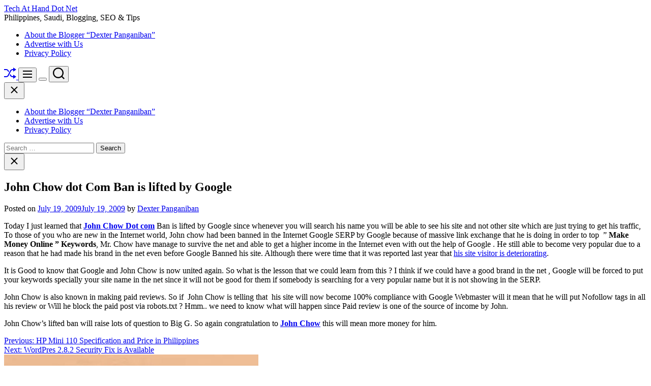

--- FILE ---
content_type: text/html; charset=UTF-8
request_url: https://www.techathand.net/blogging/john-chow-dot-com-ban-is-lifted-by-google/3194/
body_size: 22025
content:
<!doctype html>
<html lang="en-US" >
<head>
    <meta charset="UTF-8">
    <meta name="viewport" content="width=device-width, initial-scale=1">
    <link rel="profile" href="https://gmpg.org/xfn/11">

    <script>
(()=>{var e={};e.g=function(){if("object"==typeof globalThis)return globalThis;try{return this||new Function("return this")()}catch(e){if("object"==typeof window)return window}}(),function({ampUrl:n,isCustomizePreview:t,isAmpDevMode:r,noampQueryVarName:o,noampQueryVarValue:s,disabledStorageKey:i,mobileUserAgents:a,regexRegex:c}){if("undefined"==typeof sessionStorage)return;const d=new RegExp(c);if(!a.some((e=>{const n=e.match(d);return!(!n||!new RegExp(n[1],n[2]).test(navigator.userAgent))||navigator.userAgent.includes(e)})))return;e.g.addEventListener("DOMContentLoaded",(()=>{const e=document.getElementById("amp-mobile-version-switcher");if(!e)return;e.hidden=!1;const n=e.querySelector("a[href]");n&&n.addEventListener("click",(()=>{sessionStorage.removeItem(i)}))}));const g=r&&["paired-browsing-non-amp","paired-browsing-amp"].includes(window.name);if(sessionStorage.getItem(i)||t||g)return;const u=new URL(location.href),m=new URL(n);m.hash=u.hash,u.searchParams.has(o)&&s===u.searchParams.get(o)?sessionStorage.setItem(i,"1"):m.href!==u.href&&(window.stop(),location.replace(m.href))}({"ampUrl":"https:\/\/www.techathand.net\/blogging\/john-chow-dot-com-ban-is-lifted-by-google\/3194\/?amp=1","noampQueryVarName":"noamp","noampQueryVarValue":"mobile","disabledStorageKey":"amp_mobile_redirect_disabled","mobileUserAgents":["Mobile","Android","Silk\/","Kindle","BlackBerry","Opera Mini","Opera Mobi"],"regexRegex":"^\\\/((?:.|\\n)+)\\\/([i]*)$","isCustomizePreview":false,"isAmpDevMode":false})})();
</script>
<meta name='robots' content='index, follow, max-image-preview:large, max-snippet:-1, max-video-preview:-1' />

	<!-- This site is optimized with the Yoast SEO plugin v26.5 - https://yoast.com/wordpress/plugins/seo/ -->
	<title>John Chow dot Com Ban is lifted by Google - Tech At Hand Dot Net</title>
	<link rel="canonical" href="https://www.techathand.net/blogging/john-chow-dot-com-ban-is-lifted-by-google/3194/" />
	<meta property="og:locale" content="en_US" />
	<meta property="og:type" content="article" />
	<meta property="og:title" content="John Chow dot Com Ban is lifted by Google - Tech At Hand Dot Net" />
	<meta property="og:description" content="Today I just learned that John Chow Dot com Ban is lifted by Google since whenever you will search his name you will be able [more...]" />
	<meta property="og:url" content="https://www.techathand.net/blogging/john-chow-dot-com-ban-is-lifted-by-google/3194/" />
	<meta property="og:site_name" content="Tech At Hand Dot Net" />
	<meta property="article:publisher" content="dexter.panganiban.page" />
	<meta property="article:author" content="dexter.panganiban.page" />
	<meta property="article:published_time" content="2009-07-19T17:14:02+00:00" />
	<meta property="article:modified_time" content="2009-07-19T17:21:57+00:00" />
	<meta name="author" content="Dexter Panganiban" />
	<meta name="twitter:label1" content="Written by" />
	<meta name="twitter:data1" content="Dexter Panganiban" />
	<meta name="twitter:label2" content="Est. reading time" />
	<meta name="twitter:data2" content="2 minutes" />
	<script type="application/ld+json" class="yoast-schema-graph">{"@context":"https://schema.org","@graph":[{"@type":"Article","@id":"https://www.techathand.net/blogging/john-chow-dot-com-ban-is-lifted-by-google/3194/#article","isPartOf":{"@id":"https://www.techathand.net/blogging/john-chow-dot-com-ban-is-lifted-by-google/3194/"},"author":{"name":"Dexter Panganiban","@id":"https://www.techathand.net/#/schema/person/9da9ec19a412d12ae1f58c8da7ddd00e"},"headline":"John Chow dot Com Ban is lifted by Google","datePublished":"2009-07-19T17:14:02+00:00","dateModified":"2009-07-19T17:21:57+00:00","mainEntityOfPage":{"@id":"https://www.techathand.net/blogging/john-chow-dot-com-ban-is-lifted-by-google/3194/"},"wordCount":331,"commentCount":8,"publisher":{"@id":"https://www.techathand.net/#/schema/person/9da9ec19a412d12ae1f58c8da7ddd00e"},"articleSection":["Blogging Tips","Gooogle"],"inLanguage":"en-US","potentialAction":[{"@type":"CommentAction","name":"Comment","target":["https://www.techathand.net/blogging/john-chow-dot-com-ban-is-lifted-by-google/3194/#respond"]}]},{"@type":"WebPage","@id":"https://www.techathand.net/blogging/john-chow-dot-com-ban-is-lifted-by-google/3194/","url":"https://www.techathand.net/blogging/john-chow-dot-com-ban-is-lifted-by-google/3194/","name":"John Chow dot Com Ban is lifted by Google - Tech At Hand Dot Net","isPartOf":{"@id":"https://www.techathand.net/#website"},"datePublished":"2009-07-19T17:14:02+00:00","dateModified":"2009-07-19T17:21:57+00:00","breadcrumb":{"@id":"https://www.techathand.net/blogging/john-chow-dot-com-ban-is-lifted-by-google/3194/#breadcrumb"},"inLanguage":"en-US","potentialAction":[{"@type":"ReadAction","target":["https://www.techathand.net/blogging/john-chow-dot-com-ban-is-lifted-by-google/3194/"]}]},{"@type":"BreadcrumbList","@id":"https://www.techathand.net/blogging/john-chow-dot-com-ban-is-lifted-by-google/3194/#breadcrumb","itemListElement":[{"@type":"ListItem","position":1,"name":"Philippines Tech Stuff","item":"https://www.techathand.net/"},{"@type":"ListItem","position":2,"name":"Blogging Tips","item":"https://www.techathand.net/category/blogging/"},{"@type":"ListItem","position":3,"name":"John Chow dot Com Ban is lifted by Google"}]},{"@type":"WebSite","@id":"https://www.techathand.net/#website","url":"https://www.techathand.net/","name":"Tech At Hand Dot Net","description":"Philippines, Saudi, Blogging, SEO &amp; Tips","publisher":{"@id":"https://www.techathand.net/#/schema/person/9da9ec19a412d12ae1f58c8da7ddd00e"},"potentialAction":[{"@type":"SearchAction","target":{"@type":"EntryPoint","urlTemplate":"https://www.techathand.net/?s={search_term_string}"},"query-input":{"@type":"PropertyValueSpecification","valueRequired":true,"valueName":"search_term_string"}}],"inLanguage":"en-US"},{"@type":["Person","Organization"],"@id":"https://www.techathand.net/#/schema/person/9da9ec19a412d12ae1f58c8da7ddd00e","name":"Dexter Panganiban","image":{"@type":"ImageObject","inLanguage":"en-US","@id":"https://www.techathand.net/#/schema/person/image/","url":"https://secure.gravatar.com/avatar/ff216d089a58736860015515932447b8fdada5207344215cb5ae2b5fa50b0608?s=96&r=g","contentUrl":"https://secure.gravatar.com/avatar/ff216d089a58736860015515932447b8fdada5207344215cb5ae2b5fa50b0608?s=96&r=g","caption":"Dexter Panganiban"},"logo":{"@id":"https://www.techathand.net/#/schema/person/image/"},"description":"Dexter is a person who loves technology,new gadget, SEO, Social Media and Christianity. Follow him at twitter via @techathand and add him @ Google+ and contact us at admin@techathand.net","sameAs":["https://techathand.net/about-2/","dexter.panganiban.page","https://x.com/techathand"]}]}</script>
	<!-- / Yoast SEO plugin. -->


<link rel="alternate" type="application/rss+xml" title="Tech At Hand Dot Net &raquo; Feed" href="https://www.techathand.net/feed/" />
<link rel="alternate" type="application/rss+xml" title="Tech At Hand Dot Net &raquo; Comments Feed" href="https://www.techathand.net/comments/feed/" />
<link rel="alternate" type="application/rss+xml" title="Tech At Hand Dot Net &raquo; John Chow dot Com Ban is lifted by Google Comments Feed" href="https://www.techathand.net/blogging/john-chow-dot-com-ban-is-lifted-by-google/3194/feed/" />
<link rel="alternate" title="oEmbed (JSON)" type="application/json+oembed" href="https://www.techathand.net/wp-json/oembed/1.0/embed?url=https%3A%2F%2Fwww.techathand.net%2Fblogging%2Fjohn-chow-dot-com-ban-is-lifted-by-google%2F3194%2F" />
<link rel="alternate" title="oEmbed (XML)" type="text/xml+oembed" href="https://www.techathand.net/wp-json/oembed/1.0/embed?url=https%3A%2F%2Fwww.techathand.net%2Fblogging%2Fjohn-chow-dot-com-ban-is-lifted-by-google%2F3194%2F&#038;format=xml" />
<style id='wp-img-auto-sizes-contain-inline-css'>
img:is([sizes=auto i],[sizes^="auto," i]){contain-intrinsic-size:3000px 1500px}
/*# sourceURL=wp-img-auto-sizes-contain-inline-css */
</style>
<style id='wp-emoji-styles-inline-css'>

	img.wp-smiley, img.emoji {
		display: inline !important;
		border: none !important;
		box-shadow: none !important;
		height: 1em !important;
		width: 1em !important;
		margin: 0 0.07em !important;
		vertical-align: -0.1em !important;
		background: none !important;
		padding: 0 !important;
	}
/*# sourceURL=wp-emoji-styles-inline-css */
</style>
<style id='wp-block-library-inline-css'>
:root{--wp-block-synced-color:#7a00df;--wp-block-synced-color--rgb:122,0,223;--wp-bound-block-color:var(--wp-block-synced-color);--wp-editor-canvas-background:#ddd;--wp-admin-theme-color:#007cba;--wp-admin-theme-color--rgb:0,124,186;--wp-admin-theme-color-darker-10:#006ba1;--wp-admin-theme-color-darker-10--rgb:0,107,160.5;--wp-admin-theme-color-darker-20:#005a87;--wp-admin-theme-color-darker-20--rgb:0,90,135;--wp-admin-border-width-focus:2px}@media (min-resolution:192dpi){:root{--wp-admin-border-width-focus:1.5px}}.wp-element-button{cursor:pointer}:root .has-very-light-gray-background-color{background-color:#eee}:root .has-very-dark-gray-background-color{background-color:#313131}:root .has-very-light-gray-color{color:#eee}:root .has-very-dark-gray-color{color:#313131}:root .has-vivid-green-cyan-to-vivid-cyan-blue-gradient-background{background:linear-gradient(135deg,#00d084,#0693e3)}:root .has-purple-crush-gradient-background{background:linear-gradient(135deg,#34e2e4,#4721fb 50%,#ab1dfe)}:root .has-hazy-dawn-gradient-background{background:linear-gradient(135deg,#faaca8,#dad0ec)}:root .has-subdued-olive-gradient-background{background:linear-gradient(135deg,#fafae1,#67a671)}:root .has-atomic-cream-gradient-background{background:linear-gradient(135deg,#fdd79a,#004a59)}:root .has-nightshade-gradient-background{background:linear-gradient(135deg,#330968,#31cdcf)}:root .has-midnight-gradient-background{background:linear-gradient(135deg,#020381,#2874fc)}:root{--wp--preset--font-size--normal:16px;--wp--preset--font-size--huge:42px}.has-regular-font-size{font-size:1em}.has-larger-font-size{font-size:2.625em}.has-normal-font-size{font-size:var(--wp--preset--font-size--normal)}.has-huge-font-size{font-size:var(--wp--preset--font-size--huge)}.has-text-align-center{text-align:center}.has-text-align-left{text-align:left}.has-text-align-right{text-align:right}.has-fit-text{white-space:nowrap!important}#end-resizable-editor-section{display:none}.aligncenter{clear:both}.items-justified-left{justify-content:flex-start}.items-justified-center{justify-content:center}.items-justified-right{justify-content:flex-end}.items-justified-space-between{justify-content:space-between}.screen-reader-text{border:0;clip-path:inset(50%);height:1px;margin:-1px;overflow:hidden;padding:0;position:absolute;width:1px;word-wrap:normal!important}.screen-reader-text:focus{background-color:#ddd;clip-path:none;color:#444;display:block;font-size:1em;height:auto;left:5px;line-height:normal;padding:15px 23px 14px;text-decoration:none;top:5px;width:auto;z-index:100000}html :where(.has-border-color){border-style:solid}html :where([style*=border-top-color]){border-top-style:solid}html :where([style*=border-right-color]){border-right-style:solid}html :where([style*=border-bottom-color]){border-bottom-style:solid}html :where([style*=border-left-color]){border-left-style:solid}html :where([style*=border-width]){border-style:solid}html :where([style*=border-top-width]){border-top-style:solid}html :where([style*=border-right-width]){border-right-style:solid}html :where([style*=border-bottom-width]){border-bottom-style:solid}html :where([style*=border-left-width]){border-left-style:solid}html :where(img[class*=wp-image-]){height:auto;max-width:100%}:where(figure){margin:0 0 1em}html :where(.is-position-sticky){--wp-admin--admin-bar--position-offset:var(--wp-admin--admin-bar--height,0px)}@media screen and (max-width:600px){html :where(.is-position-sticky){--wp-admin--admin-bar--position-offset:0px}}

/*# sourceURL=wp-block-library-inline-css */
</style><style id='global-styles-inline-css'>
:root{--wp--preset--aspect-ratio--square: 1;--wp--preset--aspect-ratio--4-3: 4/3;--wp--preset--aspect-ratio--3-4: 3/4;--wp--preset--aspect-ratio--3-2: 3/2;--wp--preset--aspect-ratio--2-3: 2/3;--wp--preset--aspect-ratio--16-9: 16/9;--wp--preset--aspect-ratio--9-16: 9/16;--wp--preset--color--black: #000000;--wp--preset--color--cyan-bluish-gray: #abb8c3;--wp--preset--color--white: #ffffff;--wp--preset--color--pale-pink: #f78da7;--wp--preset--color--vivid-red: #cf2e2e;--wp--preset--color--luminous-vivid-orange: #ff6900;--wp--preset--color--luminous-vivid-amber: #fcb900;--wp--preset--color--light-green-cyan: #7bdcb5;--wp--preset--color--vivid-green-cyan: #00d084;--wp--preset--color--pale-cyan-blue: #8ed1fc;--wp--preset--color--vivid-cyan-blue: #0693e3;--wp--preset--color--vivid-purple: #9b51e0;--wp--preset--gradient--vivid-cyan-blue-to-vivid-purple: linear-gradient(135deg,rgb(6,147,227) 0%,rgb(155,81,224) 100%);--wp--preset--gradient--light-green-cyan-to-vivid-green-cyan: linear-gradient(135deg,rgb(122,220,180) 0%,rgb(0,208,130) 100%);--wp--preset--gradient--luminous-vivid-amber-to-luminous-vivid-orange: linear-gradient(135deg,rgb(252,185,0) 0%,rgb(255,105,0) 100%);--wp--preset--gradient--luminous-vivid-orange-to-vivid-red: linear-gradient(135deg,rgb(255,105,0) 0%,rgb(207,46,46) 100%);--wp--preset--gradient--very-light-gray-to-cyan-bluish-gray: linear-gradient(135deg,rgb(238,238,238) 0%,rgb(169,184,195) 100%);--wp--preset--gradient--cool-to-warm-spectrum: linear-gradient(135deg,rgb(74,234,220) 0%,rgb(151,120,209) 20%,rgb(207,42,186) 40%,rgb(238,44,130) 60%,rgb(251,105,98) 80%,rgb(254,248,76) 100%);--wp--preset--gradient--blush-light-purple: linear-gradient(135deg,rgb(255,206,236) 0%,rgb(152,150,240) 100%);--wp--preset--gradient--blush-bordeaux: linear-gradient(135deg,rgb(254,205,165) 0%,rgb(254,45,45) 50%,rgb(107,0,62) 100%);--wp--preset--gradient--luminous-dusk: linear-gradient(135deg,rgb(255,203,112) 0%,rgb(199,81,192) 50%,rgb(65,88,208) 100%);--wp--preset--gradient--pale-ocean: linear-gradient(135deg,rgb(255,245,203) 0%,rgb(182,227,212) 50%,rgb(51,167,181) 100%);--wp--preset--gradient--electric-grass: linear-gradient(135deg,rgb(202,248,128) 0%,rgb(113,206,126) 100%);--wp--preset--gradient--midnight: linear-gradient(135deg,rgb(2,3,129) 0%,rgb(40,116,252) 100%);--wp--preset--font-size--small: 13px;--wp--preset--font-size--medium: 20px;--wp--preset--font-size--large: 36px;--wp--preset--font-size--x-large: 42px;--wp--preset--spacing--20: 0.44rem;--wp--preset--spacing--30: 0.67rem;--wp--preset--spacing--40: 1rem;--wp--preset--spacing--50: 1.5rem;--wp--preset--spacing--60: 2.25rem;--wp--preset--spacing--70: 3.38rem;--wp--preset--spacing--80: 5.06rem;--wp--preset--shadow--natural: 6px 6px 9px rgba(0, 0, 0, 0.2);--wp--preset--shadow--deep: 12px 12px 50px rgba(0, 0, 0, 0.4);--wp--preset--shadow--sharp: 6px 6px 0px rgba(0, 0, 0, 0.2);--wp--preset--shadow--outlined: 6px 6px 0px -3px rgb(255, 255, 255), 6px 6px rgb(0, 0, 0);--wp--preset--shadow--crisp: 6px 6px 0px rgb(0, 0, 0);}:where(.is-layout-flex){gap: 0.5em;}:where(.is-layout-grid){gap: 0.5em;}body .is-layout-flex{display: flex;}.is-layout-flex{flex-wrap: wrap;align-items: center;}.is-layout-flex > :is(*, div){margin: 0;}body .is-layout-grid{display: grid;}.is-layout-grid > :is(*, div){margin: 0;}:where(.wp-block-columns.is-layout-flex){gap: 2em;}:where(.wp-block-columns.is-layout-grid){gap: 2em;}:where(.wp-block-post-template.is-layout-flex){gap: 1.25em;}:where(.wp-block-post-template.is-layout-grid){gap: 1.25em;}.has-black-color{color: var(--wp--preset--color--black) !important;}.has-cyan-bluish-gray-color{color: var(--wp--preset--color--cyan-bluish-gray) !important;}.has-white-color{color: var(--wp--preset--color--white) !important;}.has-pale-pink-color{color: var(--wp--preset--color--pale-pink) !important;}.has-vivid-red-color{color: var(--wp--preset--color--vivid-red) !important;}.has-luminous-vivid-orange-color{color: var(--wp--preset--color--luminous-vivid-orange) !important;}.has-luminous-vivid-amber-color{color: var(--wp--preset--color--luminous-vivid-amber) !important;}.has-light-green-cyan-color{color: var(--wp--preset--color--light-green-cyan) !important;}.has-vivid-green-cyan-color{color: var(--wp--preset--color--vivid-green-cyan) !important;}.has-pale-cyan-blue-color{color: var(--wp--preset--color--pale-cyan-blue) !important;}.has-vivid-cyan-blue-color{color: var(--wp--preset--color--vivid-cyan-blue) !important;}.has-vivid-purple-color{color: var(--wp--preset--color--vivid-purple) !important;}.has-black-background-color{background-color: var(--wp--preset--color--black) !important;}.has-cyan-bluish-gray-background-color{background-color: var(--wp--preset--color--cyan-bluish-gray) !important;}.has-white-background-color{background-color: var(--wp--preset--color--white) !important;}.has-pale-pink-background-color{background-color: var(--wp--preset--color--pale-pink) !important;}.has-vivid-red-background-color{background-color: var(--wp--preset--color--vivid-red) !important;}.has-luminous-vivid-orange-background-color{background-color: var(--wp--preset--color--luminous-vivid-orange) !important;}.has-luminous-vivid-amber-background-color{background-color: var(--wp--preset--color--luminous-vivid-amber) !important;}.has-light-green-cyan-background-color{background-color: var(--wp--preset--color--light-green-cyan) !important;}.has-vivid-green-cyan-background-color{background-color: var(--wp--preset--color--vivid-green-cyan) !important;}.has-pale-cyan-blue-background-color{background-color: var(--wp--preset--color--pale-cyan-blue) !important;}.has-vivid-cyan-blue-background-color{background-color: var(--wp--preset--color--vivid-cyan-blue) !important;}.has-vivid-purple-background-color{background-color: var(--wp--preset--color--vivid-purple) !important;}.has-black-border-color{border-color: var(--wp--preset--color--black) !important;}.has-cyan-bluish-gray-border-color{border-color: var(--wp--preset--color--cyan-bluish-gray) !important;}.has-white-border-color{border-color: var(--wp--preset--color--white) !important;}.has-pale-pink-border-color{border-color: var(--wp--preset--color--pale-pink) !important;}.has-vivid-red-border-color{border-color: var(--wp--preset--color--vivid-red) !important;}.has-luminous-vivid-orange-border-color{border-color: var(--wp--preset--color--luminous-vivid-orange) !important;}.has-luminous-vivid-amber-border-color{border-color: var(--wp--preset--color--luminous-vivid-amber) !important;}.has-light-green-cyan-border-color{border-color: var(--wp--preset--color--light-green-cyan) !important;}.has-vivid-green-cyan-border-color{border-color: var(--wp--preset--color--vivid-green-cyan) !important;}.has-pale-cyan-blue-border-color{border-color: var(--wp--preset--color--pale-cyan-blue) !important;}.has-vivid-cyan-blue-border-color{border-color: var(--wp--preset--color--vivid-cyan-blue) !important;}.has-vivid-purple-border-color{border-color: var(--wp--preset--color--vivid-purple) !important;}.has-vivid-cyan-blue-to-vivid-purple-gradient-background{background: var(--wp--preset--gradient--vivid-cyan-blue-to-vivid-purple) !important;}.has-light-green-cyan-to-vivid-green-cyan-gradient-background{background: var(--wp--preset--gradient--light-green-cyan-to-vivid-green-cyan) !important;}.has-luminous-vivid-amber-to-luminous-vivid-orange-gradient-background{background: var(--wp--preset--gradient--luminous-vivid-amber-to-luminous-vivid-orange) !important;}.has-luminous-vivid-orange-to-vivid-red-gradient-background{background: var(--wp--preset--gradient--luminous-vivid-orange-to-vivid-red) !important;}.has-very-light-gray-to-cyan-bluish-gray-gradient-background{background: var(--wp--preset--gradient--very-light-gray-to-cyan-bluish-gray) !important;}.has-cool-to-warm-spectrum-gradient-background{background: var(--wp--preset--gradient--cool-to-warm-spectrum) !important;}.has-blush-light-purple-gradient-background{background: var(--wp--preset--gradient--blush-light-purple) !important;}.has-blush-bordeaux-gradient-background{background: var(--wp--preset--gradient--blush-bordeaux) !important;}.has-luminous-dusk-gradient-background{background: var(--wp--preset--gradient--luminous-dusk) !important;}.has-pale-ocean-gradient-background{background: var(--wp--preset--gradient--pale-ocean) !important;}.has-electric-grass-gradient-background{background: var(--wp--preset--gradient--electric-grass) !important;}.has-midnight-gradient-background{background: var(--wp--preset--gradient--midnight) !important;}.has-small-font-size{font-size: var(--wp--preset--font-size--small) !important;}.has-medium-font-size{font-size: var(--wp--preset--font-size--medium) !important;}.has-large-font-size{font-size: var(--wp--preset--font-size--large) !important;}.has-x-large-font-size{font-size: var(--wp--preset--font-size--x-large) !important;}
/*# sourceURL=global-styles-inline-css */
</style>

<style id='classic-theme-styles-inline-css'>
/*! This file is auto-generated */
.wp-block-button__link{color:#fff;background-color:#32373c;border-radius:9999px;box-shadow:none;text-decoration:none;padding:calc(.667em + 2px) calc(1.333em + 2px);font-size:1.125em}.wp-block-file__button{background:#32373c;color:#fff;text-decoration:none}
/*# sourceURL=/wp-includes/css/classic-themes.min.css */
</style>
<link rel='stylesheet' id='newsreach-google-fonts-css' href='https://www.techathand.net/wp-content/fonts/ef996257df7aa7711c5ed4407a05b492.css?ver=1.0.0' media='all' />
<link rel='stylesheet' id='swiper-style-css' href='https://www.techathand.net/wp-content/themes/newsreach/assets/css/swiper-bundle.min.css?ver=1.0.0' media='all' />
<link rel='stylesheet' id='newsreach-style-css' href='https://www.techathand.net/wp-content/themes/newsreach/style.css?ver=1.0.0' media='all' />
<style id='newsreach-style-inline-css'>
                
        
        
                                
        
        
        
        
/*# sourceURL=newsreach-style-inline-css */
</style>
<link rel='stylesheet' id='newsreach-night-style-css' href='https://www.techathand.net/wp-content/themes/newsreach/assets/css/dark-mode.css?ver=1.0.0' media='all' />
<style id='newsreach-night-style-inline-css'>
                                
/*# sourceURL=newsreach-night-style-inline-css */
</style>
<script async src="https://www.techathand.net/wp-content/plugins/burst-statistics/assets/js/timeme/timeme.min.js?ver=1764748373" id="burst-timeme-js"></script>
<script id="burst-js-extra">
var burst = {"tracking":{"isInitialHit":true,"lastUpdateTimestamp":0,"beacon_url":"https://www.techathand.net/wp-content/plugins/burst-statistics/endpoint.php","ajaxUrl":"https://www.techathand.net/wp-admin/admin-ajax.php"},"options":{"cookieless":0,"pageUrl":"https://www.techathand.net/blogging/john-chow-dot-com-ban-is-lifted-by-google/3194/","beacon_enabled":1,"do_not_track":0,"enable_turbo_mode":0,"track_url_change":0,"cookie_retention_days":30,"debug":0},"goals":{"completed":[],"scriptUrl":"https://www.techathand.net/wp-content/plugins/burst-statistics/assets/js/build/burst-goals.js?v=1764748373","active":[]},"cache":{"uid":null,"fingerprint":null,"isUserAgent":null,"isDoNotTrack":null,"useCookies":null}};
//# sourceURL=burst-js-extra
</script>
<script async src="https://www.techathand.net/wp-content/plugins/burst-statistics/assets/js/build/burst.min.js?ver=1764748373" id="burst-js"></script>
<link rel="https://api.w.org/" href="https://www.techathand.net/wp-json/" /><link rel="alternate" title="JSON" type="application/json" href="https://www.techathand.net/wp-json/wp/v2/posts/3194" /><link rel="EditURI" type="application/rsd+xml" title="RSD" href="https://www.techathand.net/xmlrpc.php?rsd" />
<link rel="alternate" type="text/html" media="only screen and (max-width: 640px)" href="https://www.techathand.net/blogging/john-chow-dot-com-ban-is-lifted-by-google/3194/?amp=1"><link rel="pingback" href="https://www.techathand.net/xmlrpc.php">    <script type="text/javascript">
        let storageKey = 'theme-preference';

        let getColorPreference = function () {
            if (localStorage.getItem(storageKey))
                return localStorage.getItem(storageKey)
            else
                return window.matchMedia('(prefers-color-scheme: dark)').matches
                    ? 'dark'
                    : 'light'
        }

        let theme = {
            value: getColorPreference()
        };

        let setPreference = function () {
            localStorage.setItem(storageKey, theme.value);
            reflectPreference();
        }

        let reflectPreference = function () {
            document.firstElementChild.setAttribute("data-theme", theme.value);
            document.querySelector("#theme-toggle-mode-button")?.setAttribute("aria-label", theme.value);
        }

        // set early so no page flashes / CSS is made aware
        reflectPreference();

        window.addEventListener('load', function () {
            reflectPreference();
            let toggleBtn = document.querySelector("#theme-toggle-mode-button");
            if (toggleBtn) {
                toggleBtn.addEventListener("click", function () {
                    theme.value = theme.value === 'light' ? 'dark' : 'light';
                    setPreference();
                });
            }
        });

        // sync with system changes
        window
            .matchMedia('(prefers-color-scheme: dark)')
            .addEventListener('change', ({matches: isDark}) => {
                theme.value = isDark ? 'dark' : 'light';
                setPreference();
            });
    </script>
    <link rel="amphtml" href="https://www.techathand.net/blogging/john-chow-dot-com-ban-is-lifted-by-google/3194/?amp=1"><style>#amp-mobile-version-switcher{left:0;position:absolute;width:100%;z-index:100}#amp-mobile-version-switcher>a{background-color:#444;border:0;color:#eaeaea;display:block;font-family:-apple-system,BlinkMacSystemFont,Segoe UI,Roboto,Oxygen-Sans,Ubuntu,Cantarell,Helvetica Neue,sans-serif;font-size:16px;font-weight:600;padding:15px 0;text-align:center;-webkit-text-decoration:none;text-decoration:none}#amp-mobile-version-switcher>a:active,#amp-mobile-version-switcher>a:focus,#amp-mobile-version-switcher>a:hover{-webkit-text-decoration:underline;text-decoration:underline}</style></head>

<body data-rsssl=1 class="wp-singular post-template-default single single-post postid-3194 single-format-standard wp-embed-responsive wp-theme-newsreach  newsreach-header_style_1 newsreach-dark-mode has-sidebar right-sidebar" data-burst_id="3194" data-burst_type="post">



<div id="page" class="site">
    <div class="site-content-area">
        <div id="theme-preloader-initialize" class="theme-preloader">

        <div class="theme-preloader-spinner theme-preloader-spinner-1">
            <div class="theme-preloader-throbber"></div>
        </div>


    </div>
    
    
    <div id="newsreach-progress-bar" class="theme-progress-bar bottom"></div>
    <a class="skip-link screen-reader-text" href="#primary">Skip to content</a>

    
    
<header id="masthead" class="site-header theme-site-header header-has-overlay header-has-height-small data-bg "  data-background="https://www.techathand.net/wp-content/themes/newsreach/assets/images/bg-image.jpg"  role="banner">
    <div class="masthead-mid-navigation">
    <div class="wrapper">
        <div class="site-header-wrapper">
            <div class="site-header-left">
                <div class="masthead-middle-panel">
                    <div class="site-branding">
                <div class="site-title">
            <a href="https://www.techathand.net/" rel="home">Tech At Hand Dot Net</a>
        </div>
                <div class="site-description">
            <span>Philippines, Saudi, Blogging, SEO &amp; Tips</span>
        </div>
    </div><!-- .site-branding -->                </div>
            </div>
                    </div>
    </div>
</div>

<div class="masthead-main-navigation has-sticky-header">
    <div class="wrapper">
        <div class="site-header-wrapper">
            <div class="site-header-left">
                <div id="site-navigation" class="main-navigation theme-primary-menu">
                                            <nav class="primary-menu-wrapper"
                             aria-label="Primary">
                            <ul class="primary-menu reset-list-style">
                                <li class="page_item page-item-172"><a href="https://www.techathand.net/about-2/">About the Blogger &#8220;Dexter Panganiban&#8221;</a></li>
<li class="page_item page-item-5515"><a href="https://www.techathand.net/advertise-with-us/">Advertise with Us</a></li>
<li class="page_item page-item-408"><a href="https://www.techathand.net/privacy-policy/">Privacy Policy</a></li>
                            </ul>
                        </nav><!-- .primary-menu-wrapper -->

                                    </div><!-- .main-navigation -->
            </div>

            <div class="site-header-right">
                
                                        <a href="https://www.techathand.net/how-to/how-to-install-new-fonts-in-computer/707/"
                           class="theme-button theme-button-transparent theme-button-shuffle">
                            <span class="screen-reader-text">Shuffle</span>
                            <svg class="svg-icon" aria-hidden="true" role="img" focusable="false" xmlns="http://www.w3.org/2000/svg" width="24" height="24" viewBox="0 0 24 24"><path fill="currentColor" d="M18 9v-3c-1 0-3.308-.188-4.506 2.216l-4.218 8.461c-1.015 2.036-3.094 3.323-5.37 3.323h-3.906v-2h3.906c1.517 0 2.903-.858 3.58-2.216l4.218-8.461c1.356-2.721 3.674-3.323 6.296-3.323v-3l6 4-6 4zm-9.463 1.324l1.117-2.242c-1.235-2.479-2.899-4.082-5.748-4.082h-3.906v2h3.906c2.872 0 3.644 2.343 4.631 4.324zm15.463 8.676l-6-4v3c-3.78 0-4.019-1.238-5.556-4.322l-1.118 2.241c1.021 2.049 2.1 4.081 6.674 4.081v3l6-4z" /></svg>                        </a>
                        
                <button id="theme-toggle-offcanvas-button" class="hide-on-desktop theme-button theme-button-transparent theme-button-offcanvas" aria-expanded="false" aria-controls="theme-offcanvas-navigation">
                    <span class="screen-reader-text">Menu</span>
                    <span class="toggle-icon"><svg class="svg-icon" aria-hidden="true" role="img" focusable="false" xmlns="http://www.w3.org/2000/svg" width="20" height="20" viewBox="0 0 20 20"><path fill="currentColor" d="M1 3v2h18V3zm0 8h18V9H1zm0 6h18v-2H1z" /></svg></span>
                </button>

                                    <button id="theme-toggle-mode-button" class="theme-button theme-button-transparent theme-button-colormode" title="Toggle light/dark mode" aria-label="auto" aria-live="polite">
                        <span class="screen-reader-text">Switch color mode</span>
                        <span id="colormode-switch-area">
                            <span class="mode-icon-change"></span>
                            <span id="mode-icon-switch"></span>
                        </span>
                    </button>
                
                                    <button id="theme-toggle-search-button" class="theme-button theme-button-transparent theme-button-search" aria-expanded="false" aria-controls="theme-header-search">
                        <span class="screen-reader-text">Search</span>
                        <svg class="svg-icon" aria-hidden="true" role="img" focusable="false" xmlns="http://www.w3.org/2000/svg" width="23" height="23" viewBox="0 0 23 23"><path fill="currentColor" d="M38.710696,48.0601792 L43,52.3494831 L41.3494831,54 L37.0601792,49.710696 C35.2632422,51.1481185 32.9839107,52.0076499 30.5038249,52.0076499 C24.7027226,52.0076499 20,47.3049272 20,41.5038249 C20,35.7027226 24.7027226,31 30.5038249,31 C36.3049272,31 41.0076499,35.7027226 41.0076499,41.5038249 C41.0076499,43.9839107 40.1481185,46.2632422 38.710696,48.0601792 Z M36.3875844,47.1716785 C37.8030221,45.7026647 38.6734666,43.7048964 38.6734666,41.5038249 C38.6734666,36.9918565 35.0157934,33.3341833 30.5038249,33.3341833 C25.9918565,33.3341833 22.3341833,36.9918565 22.3341833,41.5038249 C22.3341833,46.0157934 25.9918565,49.6734666 30.5038249,49.6734666 C32.7048964,49.6734666 34.7026647,48.8030221 36.1716785,47.3875844 C36.2023931,47.347638 36.2360451,47.3092237 36.2726343,47.2726343 C36.3092237,47.2360451 36.347638,47.2023931 36.3875844,47.1716785 Z" transform="translate(-20 -31)" /></svg>                    </button>
                
            </div>
        </div>
    </div>

</div></header><!-- #masthead -->



<div class="theme-offcanvas-panel theme-offcanvas-panel-menu">
    <div class="theme-offcanvas-header">
        <button id="theme-offcanvas-close" class="theme-button theme-button-transparent" aria-expanded="false">
            <span class="screen-reader-text">Close</span>
            <svg class="svg-icon" aria-hidden="true" role="img" focusable="false" xmlns="http://www.w3.org/2000/svg" width="24" height="24" viewBox="0 0 24 24"><path fill="currentColor" d="M18.717 6.697l-1.414-1.414-5.303 5.303-5.303-5.303-1.414 1.414 5.303 5.303-5.303 5.303 1.414 1.414 5.303-5.303 5.303 5.303 1.414-1.414-5.303-5.303z" /></svg>        </button><!-- .nav-toggle -->
    </div>

    <div class="theme-offcanvas-content">
        <nav aria-label="Mobile" role="navigation">
            <ul id="theme-offcanvas-navigation" class="theme-offcanvas-menu reset-list-style">
                <li class="page_item page-item-172"><a href="https://www.techathand.net/about-2/">About the Blogger &#8220;Dexter Panganiban&#8221;</a></li>
<li class="page_item page-item-5515"><a href="https://www.techathand.net/advertise-with-us/">Advertise with Us</a></li>
<li class="page_item page-item-408"><a href="https://www.techathand.net/privacy-policy/">Privacy Policy</a></li>

            </ul><!-- .theme-offcanvas-navigation -->
        </nav>
    </div>
</div> <!-- theme-offcanvas-panel-menu -->

<div class="theme-search-panel">
    <div class="wrapper">
        <div id="theme-header-search" class="search-panel-wrapper">
            <form role="search" aria-label="Search for:" method="get" class="search-form" action="https://www.techathand.net/">
				<label>
					<span class="screen-reader-text">Search for:</span>
					<input type="search" class="search-field" placeholder="Search &hellip;" value="" name="s" />
				</label>
				<input type="submit" class="search-submit" value="Search" />
			</form>            <button id="newsreach-search-canvas-close" class="theme-button theme-button-transparent search-close">
                <span class="screen-reader-text">
                    Close search                </span>
                <svg class="svg-icon" aria-hidden="true" role="img" focusable="false" xmlns="http://www.w3.org/2000/svg" width="24" height="24" viewBox="0 0 24 24"><path fill="currentColor" d="M18.717 6.697l-1.414-1.414-5.303 5.303-5.303-5.303-1.414 1.414 5.303 5.303-5.303 5.303 1.414 1.414 5.303-5.303 5.303 5.303 1.414-1.414-5.303-5.303z" /></svg>            </button><!-- .search-toggle -->

        </div>
    </div>
</div> <!-- theme-search-panel -->


        
<main id="site-content" role="main">
    <div class="wrapper">
        <div id="primary" class="content-area theme-sticky-component">

            
<article id="post-3194" class="post-3194 post type-post status-publish format-standard hentry category-blogging category-gooogle">
				<header class="entry-header has-box-shadow">
				<h1 class="entry-title entry-title-xlarge">John Chow dot Com Ban is lifted by Google</h1>					<div class="entry-meta">
						<span class="posted-on">Posted on <a href="https://www.techathand.net/blogging/john-chow-dot-com-ban-is-lifted-by-google/3194/" rel="bookmark"><time class="entry-date published" datetime="2009-07-19T10:14:02+03:00">July 19, 2009</time><time class="updated" datetime="2009-07-19T10:21:57+03:00">July 19, 2009</time></a></span><span class="byline"> by <a class="url fn n" href="https://www.techathand.net/author/dexter-panganiban/">Dexter Panganiban</a></span>					</div><!-- .entry-meta -->
							</header><!-- .entry-header -->

			
				<div class="entry-content">
		<p>Today I just learned that <a href="http://www.johnchow.com"><strong>John Chow Dot com</strong></a> Ban is lifted by Google since whenever you will search his name you will be able to see his site and not other site which are just trying to get his traffic, To those of you who are new in the Internet world, John chow had been banned in the Internet Google SERP by Google because of massive link exchange that he is doing in order to top&nbsp; &#8221; <strong>Make Money Online &#8221; Keywords</strong>, Mr. Chow have manage to survive the net and able to get a higher income in the Internet even with out the help of Google . He still able to become very popular due to a reason that he had made his brand in the net even before Google Banned his site. Although there were time that it was reported last year that <a href="https://www.techathand.net/john-chow-visitors-is-deteriorating/">his site visitor is deteriorating</a>.</p>
<p>It is Good to know that Google and John Chow is now united again. So what is the lesson that we could learn from this ? I think if we could have a good brand in the net , Google will be forced to put your keywords specially your site name in the net since it will not be good for them if somebody is searching for a very popular name but it is not showing in the SERP.</p>
<p>John Chow is also known in making paid reviews. So if&nbsp; John Chow is telling that&nbsp; his site will now become 100% compliance with Google Webmaster will it mean that he will put Nofollow tags in all his review or Will he block the paid post via robots.txt ? Hmm.. we need to know what will happen since Paid review is one of the source of income by John.</p>
<p>John Chow&#8217;s lifted ban will raise lots of question to Big G. So again congratulation to <strong><a href="http://www.johnchow.com/john-chow-gives-in-to-google-back-in-search-engine/trackback/">John Chow</a> </strong>this will mean more money for him.</p>
	</div><!-- .entry-content -->

	<footer class="entry-footer">
			</footer><!-- .entry-footer -->
</article><!-- #post-3194 -->
	<nav class="navigation post-navigation" aria-label="Posts">
		<h2 class="screen-reader-text">Post navigation</h2>
		<div class="nav-links"><div class="nav-previous"><a href="https://www.techathand.net/gadget/hp-mini-110-specification-and-price-in-philippines/3165/" rel="prev"><span class="nav-subtitle">Previous:</span> <span class="nav-title">HP Mini 110 Specification and Price in Philippines</span></a></div><div class="nav-next"><a href="https://www.techathand.net/wordpress/wordpres-2-8-2-security-fix-is-available/3196/" rel="next"><span class="nav-subtitle">Next:</span> <span class="nav-title">WordPres 2.8.2 Security Fix is Available</span></a></div></div>
	</nav><div class="single-author-info-area theme-single-post-component">
    <div class="single-author-info-wrapper">
        <div class="author-image">
            <a href="https://www.techathand.net/author/dexter-panganiban/" title="Dexter Panganiban">
                <img alt='Avatar for Dexter Panganiban' src='https://secure.gravatar.com/avatar/ff216d089a58736860015515932447b8fdada5207344215cb5ae2b5fa50b0608?s=500&#038;r=g' srcset='https://secure.gravatar.com/avatar/ff216d089a58736860015515932447b8fdada5207344215cb5ae2b5fa50b0608?s=1000&#038;r=g 2x' class='avatar avatar-500 photo' height='500' width='500' fetchpriority='high' decoding='async'/>            </a>
        </div>

        <div class="author-details">

            
            <a href="https://www.techathand.net/author/dexter-panganiban/" title="Dexter Panganiban"
               class="author-name">
                Dexter Panganiban            </a>

                            <a href="https://techathand.net/about-2/" target="_blank" class="author-site color-accent">
                    https://techathand.net/about-2/                </a>
            
                            <div class="author-desc">
                    <p>Dexter is a person who loves technology,new gadget, SEO, Social Media and Christianity. Follow him at twitter via <a href="http://twitter.com/techathand">@techathand</a> and add him @ <a href="https://plus.google.com/114919422952306991757/posts">Google+</a> and contact us at <a href="mailto:admin@techathand.net">admin@techathand.net</a></p>
                </div>
            
            
        </div>
    </div>
</div>        <div class="single-related-posts-area theme-single-post-component">
            <header class="component-header single-component-header">
                <h2 class="single-component-title">
                    You May Also Like                </h2>
            </header>
            <div class="component-content single-component-content">
                                    <article id="post-9945" class="theme-article-post theme-single-component-article article-has-effect post-9945 post type-post status-publish format-standard has-post-thumbnail hentry category-blogging tag-blogging-2 tag-vlogging">
                                                    <div class="entry-image">
                                <figure class="featured-media featured-media-small">
                                    <a href="https://www.techathand.net/blogging/tips-for-bringing-technical-blogs-to-life/9945/">
                                        <img width="224" height="240" src="https://www.techathand.net/wp-content/uploads/2011/07/image6.png" class="attachment-medium_large size-medium_large wp-post-image" alt="Tips for Bringing Technical Blogs to Life" decoding="async" />                                    </a>
                                                                    </figure>
                            </div>
                                                <div class="entry-details">
                            <h3 class="entry-title entry-title-small">
                                <a href="https://www.techathand.net/blogging/tips-for-bringing-technical-blogs-to-life/9945/">
                                    Tips for Bringing Technical Blogs to Life                                </a>
                            </h3>
                            <div class="post-date">
                                December 6, 2018                            </div>
                        </div>
                    </article>
                                    <article id="post-8285" class="theme-article-post theme-single-component-article article-has-effect post-8285 post type-post status-publish format-standard has-post-thumbnail hentry category-gooogle tag-chrome-extension tag-google tag-streamus tag-youtube tag-youtube-streaming">
                                                    <div class="entry-image">
                                <figure class="featured-media featured-media-small">
                                    <a href="https://www.techathand.net/gooogle/streamus/8285/">
                                        <img width="636" height="278" src="https://www.techathand.net/wp-content/uploads/2014/06/Streamus-logo1.jpg" class="attachment-medium_large size-medium_large wp-post-image" alt="Streaming YouTube Made Easier with Streamus" decoding="async" srcset="https://www.techathand.net/wp-content/uploads/2014/06/Streamus-logo1.jpg 636w, https://www.techathand.net/wp-content/uploads/2014/06/Streamus-logo1-480x209.jpg 480w" sizes="(max-width: 636px) 100vw, 636px" />                                    </a>
                                                                    </figure>
                            </div>
                                                <div class="entry-details">
                            <h3 class="entry-title entry-title-small">
                                <a href="https://www.techathand.net/gooogle/streamus/8285/">
                                    Streaming YouTube Made Easier with Streamus                                </a>
                            </h3>
                            <div class="post-date">
                                June 16, 2014                            </div>
                        </div>
                    </article>
                                    <article id="post-8272" class="theme-article-post theme-single-component-article article-has-effect post-8272 post type-post status-publish format-standard has-post-thumbnail hentry category-gooogle tag-car tag-cars tag-driverless-car tag-google tag-sensors">
                                                    <div class="entry-image">
                                <figure class="featured-media featured-media-small">
                                    <a href="https://www.techathand.net/gooogle/googles-driverless-car-unveiled/8272/">
                                        <img width="640" height="360" src="https://www.techathand.net/wp-content/uploads/2014/06/google-driverless-car.jpg" class="attachment-medium_large size-medium_large wp-post-image" alt="Google&#8217;s Driverless Car Unveiled" decoding="async" loading="lazy" srcset="https://www.techathand.net/wp-content/uploads/2014/06/google-driverless-car.jpg 640w, https://www.techathand.net/wp-content/uploads/2014/06/google-driverless-car-480x270.jpg 480w" sizes="auto, (max-width: 640px) 100vw, 640px" />                                    </a>
                                                                    </figure>
                            </div>
                                                <div class="entry-details">
                            <h3 class="entry-title entry-title-small">
                                <a href="https://www.techathand.net/gooogle/googles-driverless-car-unveiled/8272/">
                                    Google&#8217;s Driverless Car Unveiled                                </a>
                            </h3>
                            <div class="post-date">
                                June 12, 2014                            </div>
                        </div>
                    </article>
                            </div>
        </div>

            <div class="single-author-posts-area theme-single-post-component">
        <header class="component-header single-component-header">
            <h2 class="single-component-title">More From Author</h2>
        </header>
        <div class="component-content single-component-content">
                        <article id="post-10154" class="theme-article-post theme-single-component-article article-has-effect post-10154 post type-post status-publish format-standard has-post-thumbnail hentry category-apple category-iphone-gadget tag-airpods-anc tag-airpods-max-usb-c tag-apple-airpods-4 tag-apple-airpods-pro-2 tag-apple-event-2024 tag-health-features-airpods">
                                    <div class="entry-image">
                        <figure class="featured-media featured-media-small">
                            <a href="https://www.techathand.net/gadget/iphone-gadget/apple-unveils-fourth-generation-airpods-usb-c-airpods-max-and-new-health-features/10154/">
                                <img width="640" height="349" src="https://www.techathand.net/wp-content/uploads/2024/09/airpods-Max.png" class="attachment-medium_large size-medium_large wp-post-image" alt="Apple Unveils Fourth-Generation AirPods, USB-C AirPods Max, and New Health Features" decoding="async" loading="lazy" srcset="https://www.techathand.net/wp-content/uploads/2024/09/airpods-Max.png 763w, https://www.techathand.net/wp-content/uploads/2024/09/airpods-Max-480x262.png 480w" sizes="auto, (max-width: 640px) 100vw, 640px" />                            </a>
                                                    </figure>
                    </div>
                                <div class="entry-details">
                    <h3 class="entry-title entry-title-small">
                        <a href="https://www.techathand.net/gadget/iphone-gadget/apple-unveils-fourth-generation-airpods-usb-c-airpods-max-and-new-health-features/10154/">
                            Apple Unveils Fourth-Generation AirPods, USB-C AirPods Max, and New Health Features                        </a>
                    </h3>
                    <div class="post-date">
                        September 10, 2024                    </div>
                </div>
            </article>
                        <article id="post-10149" class="theme-article-post theme-single-component-article article-has-effect post-10149 post type-post status-publish format-standard has-post-thumbnail hentry category-iphone-gadget tag-a18-chip tag-airpods-4 tag-apple-event-2024 tag-apple-watch-series-10 tag-iphone-16 tag-iphone-16-price-philippines tag-iphone-16-pro">
                                    <div class="entry-image">
                        <figure class="featured-media featured-media-small">
                            <a href="https://www.techathand.net/gadget/iphone-gadget/everything-you-need-to-know-about-apples-iphone-16-and-more-from-the-2024-event/10149/">
                                <img width="534" height="318" src="https://www.techathand.net/wp-content/uploads/2024/09/iphone.png" class="attachment-medium_large size-medium_large wp-post-image" alt="Everything You Need to Know About Apple’s iPhone 16 and More from the 2024 Event" decoding="async" loading="lazy" srcset="https://www.techathand.net/wp-content/uploads/2024/09/iphone.png 534w, https://www.techathand.net/wp-content/uploads/2024/09/iphone-480x286.png 480w" sizes="auto, (max-width: 534px) 100vw, 534px" />                            </a>
                                                    </figure>
                    </div>
                                <div class="entry-details">
                    <h3 class="entry-title entry-title-small">
                        <a href="https://www.techathand.net/gadget/iphone-gadget/everything-you-need-to-know-about-apples-iphone-16-and-more-from-the-2024-event/10149/">
                            Everything You Need to Know About Apple’s iPhone 16 and More from the 2024 Event                        </a>
                    </h3>
                    <div class="post-date">
                        September 10, 2024                    </div>
                </div>
            </article>
                        <article id="post-10144" class="theme-article-post theme-single-component-article article-has-effect post-10144 post type-post status-publish format-standard has-post-thumbnail hentry category-gadget tag-ai-features-in-smartphones tag-foldable-phones tag-google-ai-suite tag-honor-magic-v3 tag-ifa-2024 tag-samsung-vs-honor">
                                    <div class="entry-image">
                        <figure class="featured-media featured-media-small">
                            <a href="https://www.techathand.net/gadget/honor-magic-v3-a-new-contender-in-the-foldable-phone-market/10144/">
                                <img width="640" height="358" src="https://www.techathand.net/wp-content/uploads/2024/09/Honor-Magic-3.png" class="attachment-medium_large size-medium_large wp-post-image" alt="Honor Magic V3: A New Contender in the Foldable Phone Market" decoding="async" loading="lazy" srcset="https://www.techathand.net/wp-content/uploads/2024/09/Honor-Magic-3.png 713w, https://www.techathand.net/wp-content/uploads/2024/09/Honor-Magic-3-480x269.png 480w" sizes="auto, (max-width: 640px) 100vw, 640px" />                            </a>
                                                    </figure>
                    </div>
                                <div class="entry-details">
                    <h3 class="entry-title entry-title-small">
                        <a href="https://www.techathand.net/gadget/honor-magic-v3-a-new-contender-in-the-foldable-phone-market/10144/">
                            Honor Magic V3: A New Contender in the Foldable Phone Market                        </a>
                    </h3>
                    <div class="post-date">
                        September 8, 2024                    </div>
                </div>
            </article>
                    </div>
    </div>
    
    <div id="comments" class="single-comments-area theme-single-post-component  ">
        <div class="comments-area-title">
            <h3 class="comments-title">
                <span class="comment-number total">8</span>Comments            </h3>
            <a class="comments_add-comment" href="#reply-title">Add yours</a>        </div>
        
            <ol class="commentlist">
                        <li class="comment even thread-even depth-1">
        <article id="comment-12396" class="comment-article  media">

            <span class="comment-number">1</span>

                            <aside class="comment__avatar  media__img">
                    <!-- custom gravatar call -->
                                        <img src="https://www.gravatar.com/avatar/6b5807307cd4a08c8ca2fce5b4987f22?s=60" class="comment__avatar-image" height="60" width="60" />
                </aside>
                        <div class="media__body">
                <header class="comment__meta comment-author">
                    <span class="comment__author-name"><a href="http://whatsacoder.blogspot.com" class="url" rel="ugc external nofollow">WhatsACoder</a></span>                    <time class="comment__time" datetime="2009-07-20T05:15:11+03:00">
                        <a href="https://www.techathand.net/blogging/john-chow-dot-com-ban-is-lifted-by-google/3194/#comment-12396"
                           class="comment__timestamp">on July 20, 2009 at 5:15 am </a>
                    </time>
                    <div class="comment__links">
                        <a rel="nofollow" class="comment-reply-link" href="#comment-12396" data-commentid="12396" data-postid="3194" data-belowelement="comment-12396" data-respondelement="respond" data-replyto="Reply to WhatsACoder" aria-label="Reply to WhatsACoder">Reply</a>                    </div>
                </header>
                <!-- .comment-meta -->
                                <section class="comment__content comment">
                    <p>hei hei hei&#8230; bakit nung chineck ko ang &#8220;make money online&#8221; na keyword eh blogspot blog ang lumabas?&#8230; dati kac it&#8217;s carl ocab&#8217;s site or john chow.. hmmmmmmmm&#8230;.</p>
                </section>
            </div>
        </article>
        <!-- </li> is added by WordPress automatically -->
        <ul class="children">
        <li class="comment byuser comment-author-dexter-panganiban bypostauthor odd alt depth-2">
        <article id="comment-12417" class="comment-article  media">

            <span class="comment-number">2</span>

                            <aside class="comment__avatar  media__img">
                    <!-- custom gravatar call -->
                                        <img src="https://www.gravatar.com/avatar/207cb3905626806964ad7b6698d12388?s=60" class="comment__avatar-image" height="60" width="60" />
                </aside>
                        <div class="media__body">
                <header class="comment__meta comment-author">
                    <span class="comment__author-name"><a href="https://www.techathand.net" class="url" rel="ugc">Dexter Panganiban</a></span>                    <time class="comment__time" datetime="2009-07-20T21:32:46+03:00">
                        <a href="https://www.techathand.net/blogging/john-chow-dot-com-ban-is-lifted-by-google/3194/#comment-12417"
                           class="comment__timestamp">on July 20, 2009 at 9:32 pm </a>
                    </time>
                    <div class="comment__links">
                        <a rel="nofollow" class="comment-reply-link" href="#comment-12417" data-commentid="12417" data-postid="3194" data-belowelement="comment-12417" data-respondelement="respond" data-replyto="Reply to Dexter Panganiban" aria-label="Reply to Dexter Panganiban">Reply</a>                    </div>
                </header>
                <!-- .comment-meta -->
                                <section class="comment__content comment">
                    <p>@WhatsACoder, </p>
<p>Medyo nagpapalakas pa muli yang site ni john chow kaya di pare parehas sa lahat ng data center</p>
                </section>
            </div>
        </article>
        <!-- </li> is added by WordPress automatically -->
        </li><!-- #comment-## -->
</ul><!-- .children -->
</li><!-- #comment-## -->
        <li class="comment even thread-odd thread-alt depth-1">
        <article id="comment-12387" class="comment-article  media">

            <span class="comment-number">3</span>

                            <aside class="comment__avatar  media__img">
                    <!-- custom gravatar call -->
                                        <img src="https://www.gravatar.com/avatar/2346fb88425d133520761ba1d70dfd2b?s=60" class="comment__avatar-image" height="60" width="60" />
                </aside>
                        <div class="media__body">
                <header class="comment__meta comment-author">
                    <span class="comment__author-name"><a href="http://www.arkhilario.com/" class="url" rel="ugc external nofollow">ark</a></span>                    <time class="comment__time" datetime="2009-07-20T00:13:17+03:00">
                        <a href="https://www.techathand.net/blogging/john-chow-dot-com-ban-is-lifted-by-google/3194/#comment-12387"
                           class="comment__timestamp">on July 20, 2009 at 12:13 am </a>
                    </time>
                    <div class="comment__links">
                        <a rel="nofollow" class="comment-reply-link" href="#comment-12387" data-commentid="12387" data-postid="3194" data-belowelement="comment-12387" data-respondelement="respond" data-replyto="Reply to ark" aria-label="Reply to ark">Reply</a>                    </div>
                </header>
                <!-- .comment-meta -->
                                <section class="comment__content comment">
                    <p>It&#8217;s a classic case of the rich getting richer. Because of this, John Chow&#8217;s earnings will get higher because of the thousands of traffic he will get from Google.</p>
                </section>
            </div>
        </article>
        <!-- </li> is added by WordPress automatically -->
        <ul class="children">
        <li class="comment byuser comment-author-dexter-panganiban bypostauthor odd alt depth-2">
        <article id="comment-12394" class="comment-article  media">

            <span class="comment-number">4</span>

                            <aside class="comment__avatar  media__img">
                    <!-- custom gravatar call -->
                                        <img src="https://www.gravatar.com/avatar/207cb3905626806964ad7b6698d12388?s=60" class="comment__avatar-image" height="60" width="60" />
                </aside>
                        <div class="media__body">
                <header class="comment__meta comment-author">
                    <span class="comment__author-name"><a href="https://www.techathand.net" class="url" rel="ugc">Dexter Panganiban</a></span>                    <time class="comment__time" datetime="2009-07-20T03:01:11+03:00">
                        <a href="https://www.techathand.net/blogging/john-chow-dot-com-ban-is-lifted-by-google/3194/#comment-12394"
                           class="comment__timestamp">on July 20, 2009 at 3:01 am </a>
                    </time>
                    <div class="comment__links">
                        <a rel="nofollow" class="comment-reply-link" href="#comment-12394" data-commentid="12394" data-postid="3194" data-belowelement="comment-12394" data-respondelement="respond" data-replyto="Reply to Dexter Panganiban" aria-label="Reply to Dexter Panganiban">Reply</a>                    </div>
                </header>
                <!-- .comment-meta -->
                                <section class="comment__content comment">
                    <p>@ark, </p>
<p>For sure, there will be lots of newbies that will go in John Chow site</p>
                </section>
            </div>
        </article>
        <!-- </li> is added by WordPress automatically -->
        </li><!-- #comment-## -->
</ul><!-- .children -->
</li><!-- #comment-## -->
        <li class="comment even thread-even depth-1">
        <article id="comment-12382" class="comment-article  media">

            <span class="comment-number">5</span>

                            <aside class="comment__avatar  media__img">
                    <!-- custom gravatar call -->
                                        <img src="https://www.gravatar.com/avatar/bf3b711af4b7fca8b79685170e3e6423?s=60" class="comment__avatar-image" height="60" width="60" />
                </aside>
                        <div class="media__body">
                <header class="comment__meta comment-author">
                    <span class="comment__author-name"><a href="http://www.rickspot.com" class="url" rel="ugc external nofollow">Jerick Mac</a></span>                    <time class="comment__time" datetime="2009-07-19T19:03:18+03:00">
                        <a href="https://www.techathand.net/blogging/john-chow-dot-com-ban-is-lifted-by-google/3194/#comment-12382"
                           class="comment__timestamp">on July 19, 2009 at 7:03 pm </a>
                    </time>
                    <div class="comment__links">
                        <a rel="nofollow" class="comment-reply-link" href="#comment-12382" data-commentid="12382" data-postid="3194" data-belowelement="comment-12382" data-respondelement="respond" data-replyto="Reply to Jerick Mac" aria-label="Reply to Jerick Mac">Reply</a>                    </div>
                </header>
                <!-- .comment-meta -->
                                <section class="comment__content comment">
                    <p>kaya pala! nagsearch po ako ng keyword na Make money online before eh nakita ko si john chow sa 2nd page. yun pala e lifted na talaga.</p>
                </section>
            </div>
        </article>
        <!-- </li> is added by WordPress automatically -->
        <ul class="children">
        <li class="comment byuser comment-author-dexter-panganiban bypostauthor odd alt depth-2">
        <article id="comment-12386" class="comment-article  media">

            <span class="comment-number">6</span>

                            <aside class="comment__avatar  media__img">
                    <!-- custom gravatar call -->
                                        <img src="https://www.gravatar.com/avatar/207cb3905626806964ad7b6698d12388?s=60" class="comment__avatar-image" height="60" width="60" />
                </aside>
                        <div class="media__body">
                <header class="comment__meta comment-author">
                    <span class="comment__author-name"><a href="https://www.techathand.net" class="url" rel="ugc">Dexter Panganiban</a></span>                    <time class="comment__time" datetime="2009-07-19T23:02:55+03:00">
                        <a href="https://www.techathand.net/blogging/john-chow-dot-com-ban-is-lifted-by-google/3194/#comment-12386"
                           class="comment__timestamp">on July 19, 2009 at 11:02 pm </a>
                    </time>
                    <div class="comment__links">
                        <a rel="nofollow" class="comment-reply-link" href="#comment-12386" data-commentid="12386" data-postid="3194" data-belowelement="comment-12386" data-respondelement="respond" data-replyto="Reply to Dexter Panganiban" aria-label="Reply to Dexter Panganiban">Reply</a>                    </div>
                </header>
                <!-- .comment-meta -->
                                <section class="comment__content comment">
                    <p>@Jerick Mac, </p>
<p>Oo nga Now it is part of  Internet History.</p>
                </section>
            </div>
        </article>
        <!-- </li> is added by WordPress automatically -->
        </li><!-- #comment-## -->
</ul><!-- .children -->
</li><!-- #comment-## -->
        <li class="pingback even thread-odd thread-alt depth-1">
        <article id="comment-12379" class="comment-article  media">

            <span class="comment-number">7</span>

                        <div class="media__body">
                <header class="comment__meta comment-author">
                    <span class="comment__author-name">John Chow dot Com Ban is lifted by Google | Tech At Hand Dot Net &#8230;</span>                    <time class="comment__time" datetime="2009-07-19T13:32:32+03:00">
                        <a href="https://www.techathand.net/blogging/john-chow-dot-com-ban-is-lifted-by-google/3194/#comment-12379"
                           class="comment__timestamp">on July 19, 2009 at 1:32 pm </a>
                    </time>
                    <div class="comment__links">
                        <a rel="nofollow" class="comment-reply-link" href="#comment-12379" data-commentid="12379" data-postid="3194" data-belowelement="comment-12379" data-respondelement="respond" data-replyto="Reply to John Chow dot Com Ban is lifted by Google | Tech At Hand Dot Net &#8230;" aria-label="Reply to John Chow dot Com Ban is lifted by Google | Tech At Hand Dot Net &#8230;">Reply</a>                    </div>
                </header>
                <!-- .comment-meta -->
                                <section class="comment__content comment">
                    <p>[&#8230;] John Chow dot Com Ban is lifted by Google | Tech At Hand Dot Net &#8230;          Tags: experiment, gooogle, internet-news, lyrics, make-money-online, mobile, nokia, [&#8230;]</p>
                </section>
            </div>
        </article>
        <!-- </li> is added by WordPress automatically -->
        </li><!-- #comment-## -->
        <li class="pingback odd alt thread-even depth-1">
        <article id="comment-12377" class="comment-article  media">

            <span class="comment-number">8</span>

                        <div class="media__body">
                <header class="comment__meta comment-author">
                    <span class="comment__author-name">Posts about Blogging as of July 19, 2009 | MelaniedeJonge.com</span>                    <time class="comment__time" datetime="2009-07-19T11:46:27+03:00">
                        <a href="https://www.techathand.net/blogging/john-chow-dot-com-ban-is-lifted-by-google/3194/#comment-12377"
                           class="comment__timestamp">on July 19, 2009 at 11:46 am </a>
                    </time>
                    <div class="comment__links">
                        <a rel="nofollow" class="comment-reply-link" href="#comment-12377" data-commentid="12377" data-postid="3194" data-belowelement="comment-12377" data-respondelement="respond" data-replyto="Reply to Posts about Blogging as of July 19, 2009 | MelaniedeJonge.com" aria-label="Reply to Posts about Blogging as of July 19, 2009 | MelaniedeJonge.com">Reply</a>                    </div>
                </header>
                <!-- .comment-meta -->
                                <section class="comment__content comment">
                    <p>[&#8230;] on the planet! Now for the first time, unfortunately, they have put a wrong foot forward.   John Chow dot Com Ban is lifted by Google &#8211; techathand.net 07/19/2009 Today I just learned that John Chow Dot com Ban is lifted by [&#8230;]</p>
                </section>
            </div>
        </article>
        <!-- </li> is added by WordPress automatically -->
        </li><!-- #comment-## -->
            </ol><!-- .commentlist -->

            

        
    </div><!-- #comments .single-comments-area -->
	<div id="respond" class="comment-respond">
		<h3 id="reply-title" class="comment-reply-title"><span class="comment-number total">+</span> Leave a Comment <small><a rel="nofollow" id="cancel-comment-reply-link" href="/blogging/john-chow-dot-com-ban-is-lifted-by-google/3194/#respond" style="display:none;">Cancel reply</a></small></h3><form action="https://www.techathand.net/wp-comments-post.php" method="post" id="commentform" class="comment-form"><p class="comment-form-comment"><label for="comment" class="show-on-ie8">Comment</label><textarea id="comment" name="comment" cols="45" rows="8" aria-required="true" placeholder="Your thoughts.."></textarea></p><p class="comment-form-author"><label for="author" class="show-on-ie8">Name</label><input id="author" name="author" value="" type="text" placeholder="Name..." size="30"  aria-required="true" /></p><!--
--><p class="comment-form-email"><label for="name" class="show-on-ie8">Email</label><input id="email" name="email" value="" size="30" type="text" placeholder="your@email.com..."  aria-required="true" /></p><!--
--><p class="comment-form-url"><label for="url" class="show-on-ie8">Url</label><input id="url" name="url" value="" size="30" placeholder="Website..." type="text"></p>
<p class="form-submit"><input name="submit" type="submit" id="comment-submit" class="submit" value="Submit" /> <input type='hidden' name='comment_post_ID' value='3194' id='comment_post_ID' />
<input type='hidden' name='comment_parent' id='comment_parent' value='0' />
</p><p style="display: none;"><input type="hidden" id="akismet_comment_nonce" name="akismet_comment_nonce" value="1ab96065b9" /></p><p style="display: none !important;" class="akismet-fields-container" data-prefix="ak_"><label>&#916;<textarea name="ak_hp_textarea" cols="45" rows="8" maxlength="100"></textarea></label><input type="hidden" id="ak_js_1" name="ak_js" value="32"/><script>document.getElementById( "ak_js_1" ).setAttribute( "value", ( new Date() ).getTime() );</script></p></form>	</div><!-- #respond -->
	<p class="akismet_comment_form_privacy_notice">This site uses Akismet to reduce spam. <a href="https://akismet.com/privacy/" target="_blank" rel="nofollow noopener">Learn how your comment data is processed.</a></p>
        </div><!-- #primary -->
        
<aside id="secondary" class="widget-area theme-sticky-component">
	<div id="text-284445180" class="widget newsreach-widget widget_text"><div class="widget-content"><h3 class="widget-title">Follow Me</h3>			<div class="textwidget"><a data-pin-do="buttonFollow" href="http://www.pinterest.com/techathand/">Pinterest : Dexter Panganiban</a>
<!-- Please call pinit.js only once per page -->
<script type="text/javascript" async src="//assets.pinterest.com/js/pinit.js"></script></div>
		</div></div><div id="text-284445178" class="widget newsreach-widget widget_text"><div class="widget-content"><h3 class="widget-title">Shared Links</h3>			<div class="textwidget"><a href="https://www.techathand.net/about-2/" rel="me">Follow Me<br>

<a href="https://airbnb.com/h/mkdnstaycation-fame-residence">MKDN Staycation<br>

</div>
		</div></div><div id="archives-2" class="widget newsreach-widget widget_archive"><div class="widget-content"><h3 class="widget-title">Archives</h3>		<label class="screen-reader-text" for="archives-dropdown-2">Archives</label>
		<select id="archives-dropdown-2" name="archive-dropdown">
			
			<option value="">Select Month</option>
				<option value='https://www.techathand.net/date/2024/09/'> September 2024 </option>
	<option value='https://www.techathand.net/date/2024/08/'> August 2024 </option>
	<option value='https://www.techathand.net/date/2020/07/'> July 2020 </option>
	<option value='https://www.techathand.net/date/2020/06/'> June 2020 </option>
	<option value='https://www.techathand.net/date/2020/04/'> April 2020 </option>
	<option value='https://www.techathand.net/date/2020/02/'> February 2020 </option>
	<option value='https://www.techathand.net/date/2019/03/'> March 2019 </option>
	<option value='https://www.techathand.net/date/2019/01/'> January 2019 </option>
	<option value='https://www.techathand.net/date/2018/12/'> December 2018 </option>
	<option value='https://www.techathand.net/date/2018/09/'> September 2018 </option>
	<option value='https://www.techathand.net/date/2018/08/'> August 2018 </option>
	<option value='https://www.techathand.net/date/2018/06/'> June 2018 </option>
	<option value='https://www.techathand.net/date/2018/02/'> February 2018 </option>
	<option value='https://www.techathand.net/date/2017/11/'> November 2017 </option>
	<option value='https://www.techathand.net/date/2017/10/'> October 2017 </option>
	<option value='https://www.techathand.net/date/2017/04/'> April 2017 </option>
	<option value='https://www.techathand.net/date/2016/11/'> November 2016 </option>
	<option value='https://www.techathand.net/date/2015/09/'> September 2015 </option>
	<option value='https://www.techathand.net/date/2015/07/'> July 2015 </option>
	<option value='https://www.techathand.net/date/2015/04/'> April 2015 </option>
	<option value='https://www.techathand.net/date/2015/03/'> March 2015 </option>
	<option value='https://www.techathand.net/date/2015/02/'> February 2015 </option>
	<option value='https://www.techathand.net/date/2015/01/'> January 2015 </option>
	<option value='https://www.techathand.net/date/2014/12/'> December 2014 </option>
	<option value='https://www.techathand.net/date/2014/09/'> September 2014 </option>
	<option value='https://www.techathand.net/date/2014/08/'> August 2014 </option>
	<option value='https://www.techathand.net/date/2014/07/'> July 2014 </option>
	<option value='https://www.techathand.net/date/2014/06/'> June 2014 </option>
	<option value='https://www.techathand.net/date/2014/05/'> May 2014 </option>
	<option value='https://www.techathand.net/date/2014/04/'> April 2014 </option>
	<option value='https://www.techathand.net/date/2014/03/'> March 2014 </option>
	<option value='https://www.techathand.net/date/2014/01/'> January 2014 </option>
	<option value='https://www.techathand.net/date/2013/12/'> December 2013 </option>
	<option value='https://www.techathand.net/date/2013/11/'> November 2013 </option>
	<option value='https://www.techathand.net/date/2013/10/'> October 2013 </option>
	<option value='https://www.techathand.net/date/2013/09/'> September 2013 </option>
	<option value='https://www.techathand.net/date/2013/07/'> July 2013 </option>
	<option value='https://www.techathand.net/date/2013/06/'> June 2013 </option>
	<option value='https://www.techathand.net/date/2013/05/'> May 2013 </option>
	<option value='https://www.techathand.net/date/2013/04/'> April 2013 </option>
	<option value='https://www.techathand.net/date/2013/03/'> March 2013 </option>
	<option value='https://www.techathand.net/date/2013/02/'> February 2013 </option>
	<option value='https://www.techathand.net/date/2013/01/'> January 2013 </option>
	<option value='https://www.techathand.net/date/2012/12/'> December 2012 </option>
	<option value='https://www.techathand.net/date/2012/11/'> November 2012 </option>
	<option value='https://www.techathand.net/date/2012/10/'> October 2012 </option>
	<option value='https://www.techathand.net/date/2012/09/'> September 2012 </option>
	<option value='https://www.techathand.net/date/2012/08/'> August 2012 </option>
	<option value='https://www.techathand.net/date/2012/07/'> July 2012 </option>
	<option value='https://www.techathand.net/date/2012/06/'> June 2012 </option>
	<option value='https://www.techathand.net/date/2012/05/'> May 2012 </option>
	<option value='https://www.techathand.net/date/2012/04/'> April 2012 </option>
	<option value='https://www.techathand.net/date/2012/03/'> March 2012 </option>
	<option value='https://www.techathand.net/date/2012/02/'> February 2012 </option>
	<option value='https://www.techathand.net/date/2012/01/'> January 2012 </option>
	<option value='https://www.techathand.net/date/2011/12/'> December 2011 </option>
	<option value='https://www.techathand.net/date/2011/11/'> November 2011 </option>
	<option value='https://www.techathand.net/date/2011/10/'> October 2011 </option>
	<option value='https://www.techathand.net/date/2011/09/'> September 2011 </option>
	<option value='https://www.techathand.net/date/2011/08/'> August 2011 </option>
	<option value='https://www.techathand.net/date/2011/07/'> July 2011 </option>
	<option value='https://www.techathand.net/date/2011/06/'> June 2011 </option>
	<option value='https://www.techathand.net/date/2011/05/'> May 2011 </option>
	<option value='https://www.techathand.net/date/2011/04/'> April 2011 </option>
	<option value='https://www.techathand.net/date/2011/03/'> March 2011 </option>
	<option value='https://www.techathand.net/date/2011/02/'> February 2011 </option>
	<option value='https://www.techathand.net/date/2011/01/'> January 2011 </option>
	<option value='https://www.techathand.net/date/2010/12/'> December 2010 </option>
	<option value='https://www.techathand.net/date/2010/11/'> November 2010 </option>
	<option value='https://www.techathand.net/date/2010/10/'> October 2010 </option>
	<option value='https://www.techathand.net/date/2010/09/'> September 2010 </option>
	<option value='https://www.techathand.net/date/2010/08/'> August 2010 </option>
	<option value='https://www.techathand.net/date/2010/07/'> July 2010 </option>
	<option value='https://www.techathand.net/date/2010/06/'> June 2010 </option>
	<option value='https://www.techathand.net/date/2010/05/'> May 2010 </option>
	<option value='https://www.techathand.net/date/2010/04/'> April 2010 </option>
	<option value='https://www.techathand.net/date/2010/03/'> March 2010 </option>
	<option value='https://www.techathand.net/date/2010/02/'> February 2010 </option>
	<option value='https://www.techathand.net/date/2010/01/'> January 2010 </option>
	<option value='https://www.techathand.net/date/2009/12/'> December 2009 </option>
	<option value='https://www.techathand.net/date/2009/11/'> November 2009 </option>
	<option value='https://www.techathand.net/date/2009/10/'> October 2009 </option>
	<option value='https://www.techathand.net/date/2009/09/'> September 2009 </option>
	<option value='https://www.techathand.net/date/2009/08/'> August 2009 </option>
	<option value='https://www.techathand.net/date/2009/07/'> July 2009 </option>
	<option value='https://www.techathand.net/date/2009/06/'> June 2009 </option>
	<option value='https://www.techathand.net/date/2009/05/'> May 2009 </option>
	<option value='https://www.techathand.net/date/2009/04/'> April 2009 </option>
	<option value='https://www.techathand.net/date/2009/03/'> March 2009 </option>
	<option value='https://www.techathand.net/date/2009/02/'> February 2009 </option>
	<option value='https://www.techathand.net/date/2009/01/'> January 2009 </option>
	<option value='https://www.techathand.net/date/2008/12/'> December 2008 </option>
	<option value='https://www.techathand.net/date/2008/11/'> November 2008 </option>
	<option value='https://www.techathand.net/date/2008/10/'> October 2008 </option>
	<option value='https://www.techathand.net/date/2008/09/'> September 2008 </option>
	<option value='https://www.techathand.net/date/2008/08/'> August 2008 </option>
	<option value='https://www.techathand.net/date/2008/07/'> July 2008 </option>
	<option value='https://www.techathand.net/date/2008/06/'> June 2008 </option>
	<option value='https://www.techathand.net/date/2008/05/'> May 2008 </option>
	<option value='https://www.techathand.net/date/2008/04/'> April 2008 </option>
	<option value='https://www.techathand.net/date/2008/03/'> March 2008 </option>
	<option value='https://www.techathand.net/date/2008/02/'> February 2008 </option>
	<option value='https://www.techathand.net/date/2008/01/'> January 2008 </option>
	<option value='https://www.techathand.net/date/2007/12/'> December 2007 </option>
	<option value='https://www.techathand.net/date/2007/11/'> November 2007 </option>
	<option value='https://www.techathand.net/date/2007/10/'> October 2007 </option>
	<option value='https://www.techathand.net/date/2007/09/'> September 2007 </option>
	<option value='https://www.techathand.net/date/2007/08/'> August 2007 </option>
	<option value='https://www.techathand.net/date/2007/07/'> July 2007 </option>
	<option value='https://www.techathand.net/date/2007/06/'> June 2007 </option>
	<option value='https://www.techathand.net/date/2007/05/'> May 2007 </option>
	<option value='https://www.techathand.net/date/2007/04/'> April 2007 </option>
	<option value='https://www.techathand.net/date/2007/03/'> March 2007 </option>
	<option value='https://www.techathand.net/date/2007/02/'> February 2007 </option>
	<option value='https://www.techathand.net/date/2007/01/'> January 2007 </option>
	<option value='https://www.techathand.net/date/2006/12/'> December 2006 </option>

		</select>

			<script>
( ( dropdownId ) => {
	const dropdown = document.getElementById( dropdownId );
	function onSelectChange() {
		setTimeout( () => {
			if ( 'escape' === dropdown.dataset.lastkey ) {
				return;
			}
			if ( dropdown.value ) {
				document.location.href = dropdown.value;
			}
		}, 250 );
	}
	function onKeyUp( event ) {
		if ( 'Escape' === event.key ) {
			dropdown.dataset.lastkey = 'escape';
		} else {
			delete dropdown.dataset.lastkey;
		}
	}
	function onClick() {
		delete dropdown.dataset.lastkey;
	}
	dropdown.addEventListener( 'keyup', onKeyUp );
	dropdown.addEventListener( 'click', onClick );
	dropdown.addEventListener( 'change', onSelectChange );
})( "archives-dropdown-2" );

//# sourceURL=WP_Widget_Archives%3A%3Awidget
</script>
</div></div>
		<div id="recent-posts-2" class="widget newsreach-widget widget_recent_entries"><div class="widget-content">
		<h3 class="widget-title">Recent Posts</h3>
		<ul>
											<li>
					<a href="https://www.techathand.net/gadget/iphone-gadget/apple-unveils-fourth-generation-airpods-usb-c-airpods-max-and-new-health-features/10154/">Apple Unveils Fourth-Generation AirPods, USB-C AirPods Max, and New Health Features</a>
									</li>
											<li>
					<a href="https://www.techathand.net/gadget/iphone-gadget/everything-you-need-to-know-about-apples-iphone-16-and-more-from-the-2024-event/10149/">Everything You Need to Know About Apple’s iPhone 16 and More from the 2024 Event</a>
									</li>
											<li>
					<a href="https://www.techathand.net/gadget/honor-magic-v3-a-new-contender-in-the-foldable-phone-market/10144/">Honor Magic V3: A New Contender in the Foldable Phone Market</a>
									</li>
											<li>
					<a href="https://www.techathand.net/tech-news/ptt-and-netlinkz-launch-satellite-broadband-to-expand-internet-access-in-the-philippines/10137/">PT&amp;T and Netlinkz Launch Satellite Broadband to Expand Internet Access in the Philippines</a>
									</li>
											<li>
					<a href="https://www.techathand.net/social-media/google-facebook-and-amazon-face-surge-in-password-stealing-attacks-kaspersky-report/10130/">Google, Facebook, and Amazon Face Surge in Password-Stealing Attacks: Kaspersky Report</a>
									</li>
											<li>
					<a href="https://www.techathand.net/apple/ios-18-update-new-features-improved-performance-and-enhanced-security-revealed/10125/">iOS 18 Update: New Features, Improved Performance, and Enhanced Security Revealed</a>
									</li>
											<li>
					<a href="https://www.techathand.net/gadget/motorola-razr-plus-a-delightful-flip-phone-experience-for-2024-at-php-40000/10116/">Motorola Razr Plus: A Delightful Flip Phone Experience for 2024 at Php 40,000</a>
									</li>
											<li>
					<a href="https://www.techathand.net/gadget/samsung-galaxy-s24-plus-smartphone-with-50mp-camera-and-fastest-processor/10110/">SAMSUNG Galaxy S24+ Plus Smartphone with 50MP Camera and Fastest Processor</a>
									</li>
											<li>
					<a href="https://www.techathand.net/apple/apple-set-to-unveil-iphone-16-lineup-on-september-9-at-its-glowtime-event/10105/">Apple Set to Unveil iPhone 16 Lineup on September 9 at &#8220;It’s Glowtime&#8221; Event</a>
									</li>
											<li>
					<a href="https://www.techathand.net/gadget/iphone-16-pro-max-september-2024-release-a18-pro-chip-and-enhanced-design-details/10099/">iPhone 16 Pro Max: September 2024 Release, A18 Pro Chip, and Enhanced Design Details</a>
									</li>
					</ul>

		</div></div></aside><!-- #secondary -->
    </div>
</main>

<!--sticky-article-navigation starts-->
    <div class="sticky-article-navigation">
                    <a class="sticky-article-link sticky-article-prev" href="https://www.techathand.net/gadget/hp-mini-110-specification-and-price-in-philippines/3165/">
                <div class="sticky-article-icon">
                    <svg class="svg-icon" aria-hidden="true" role="img" focusable="false" xmlns="http://www.w3.org/2000/svg" width="16" height="16" viewBox="0 0 16 16"><path fill="currentColor" d="M15 8a.5.5 0 0 0-.5-.5H2.707l3.147-3.146a.5.5 0 1 0-.708-.708l-4 4a.5.5 0 0 0 0 .708l4 4a.5.5 0 0 0 .708-.708L2.707 8.5H14.5A.5.5 0 0 0 15 8z"></path></svg>                </div>
                <article id="post-3194" class="theme-article-post theme-sticky-article post-3194 post type-post status-publish format-standard hentry category-blogging category-gooogle">
                                        <div class="entry-details">
                        <h3 class="entry-title entry-title-small">
                            HP Mini 110 Specification and Price in Philippines                        </h3>
                    </div>
                </article>
            </a>

        
            <a class="sticky-article-link sticky-article-next" href="https://www.techathand.net/wordpress/wordpres-2-8-2-security-fix-is-available/3196/">
                <div class="sticky-article-icon">
                    <svg class="svg-icon" aria-hidden="true" role="img" focusable="false" xmlns="http://www.w3.org/2000/svg" width="16" height="16" viewBox="0 0 16 16"><path fill="currentColor" d="M1 8a.5.5 0 0 1 .5-.5h11.793l-3.147-3.146a.5.5 0 0 1 .708-.708l4 4a.5.5 0 0 1 0 .708l-4 4a.5.5 0 0 1-.708-.708L13.293 8.5H1.5A.5.5 0 0 1 1 8z"></path></svg>                </div>
                <article id="post-3194" class="theme-article-post theme-sticky-article post-3194 post type-post status-publish format-standard hentry category-blogging category-gooogle">
                                        <div class="entry-details">
                        <h3 class="entry-title entry-title-small">
                            WordPres 2.8.2 Security Fix is Available                        </h3>
                    </div>
                </article>
            </a>

            </div>


<!--sticky-article-navigation ends-->


<section class="site-section site-recommendation-section">
    <div class="wrapper">
        <div class="column-row">
            <div class="column column-12">
                <header class="section-header site-section-header">
                    <h2 class="site-section-title">
                        You May Also Like:                    </h2>
                </header>
            </div>
        </div>
        <div class="recommendation-wrapper">
            <div class="recommendation-slider swiper">
                <div class="swiper-wrapper">
                                                <div class="swiper-slide">
                                <article id="post-10154" class="theme-article-post theme-recommended-post article-has-effect article-effect-slide post-10154 post type-post status-publish format-standard has-post-thumbnail hentry category-apple category-iphone-gadget tag-airpods-anc tag-airpods-max-usb-c tag-apple-airpods-4 tag-apple-airpods-pro-2 tag-apple-event-2024 tag-health-features-airpods">

                                                                            <div class="entry-image">
                                            <figure class="featured-media featured-media-medium">
                                                <a href="https://www.techathand.net/gadget/iphone-gadget/apple-unveils-fourth-generation-airpods-usb-c-airpods-max-and-new-health-features/10154/">
                                                    <img width="640" height="349" src="https://www.techathand.net/wp-content/uploads/2024/09/airpods-Max.png" class="attachment-medium_large size-medium_large wp-post-image" alt="Apple Unveils Fourth-Generation AirPods, USB-C AirPods Max, and New Health Features" decoding="async" loading="lazy" srcset="https://www.techathand.net/wp-content/uploads/2024/09/airpods-Max.png 763w, https://www.techathand.net/wp-content/uploads/2024/09/airpods-Max-480x262.png 480w" sizes="auto, (max-width: 640px) 100vw, 640px" />                                                </a>
                                                                                            </figure>
                                                                                            <div class="newsreach-entry-categories">
                                                    <a href="https://www.techathand.net/category/apple/" rel="category tag">Apple</a> <a href="https://www.techathand.net/category/gadget/iphone-gadget/" rel="category tag">iPhone</a>                                                </div>
                                                                                    </div>
                                    
                                    <header class="entry-header">
                                        <h3 class="entry-title entry-title-small"><a href="https://www.techathand.net/gadget/iphone-gadget/apple-unveils-fourth-generation-airpods-usb-c-airpods-max-and-new-health-features/10154/" rel="bookmark">Apple Unveils Fourth-Generation AirPods, USB-C AirPods Max, and New Health Features</a></h3>                                    </header>
                                                                        <span class="posted-on">Posted on <a href="https://www.techathand.net/gadget/iphone-gadget/apple-unveils-fourth-generation-airpods-usb-c-airpods-max-and-new-health-features/10154/" rel="bookmark"><time class="entry-date published updated" datetime="2024-09-10T08:28:51+03:00">September 10, 2024</time></a></span>                                    <span class="byline"> by <a class="url fn n" href="https://www.techathand.net/author/dexter-panganiban/">Dexter Panganiban</a></span>                                </article>
                            </div>
                                                    <div class="swiper-slide">
                                <article id="post-10149" class="theme-article-post theme-recommended-post article-has-effect article-effect-slide post-10149 post type-post status-publish format-standard has-post-thumbnail hentry category-iphone-gadget tag-a18-chip tag-airpods-4 tag-apple-event-2024 tag-apple-watch-series-10 tag-iphone-16 tag-iphone-16-price-philippines tag-iphone-16-pro">

                                                                            <div class="entry-image">
                                            <figure class="featured-media featured-media-medium">
                                                <a href="https://www.techathand.net/gadget/iphone-gadget/everything-you-need-to-know-about-apples-iphone-16-and-more-from-the-2024-event/10149/">
                                                    <img width="534" height="318" src="https://www.techathand.net/wp-content/uploads/2024/09/iphone.png" class="attachment-medium_large size-medium_large wp-post-image" alt="Everything You Need to Know About Apple’s iPhone 16 and More from the 2024 Event" decoding="async" loading="lazy" srcset="https://www.techathand.net/wp-content/uploads/2024/09/iphone.png 534w, https://www.techathand.net/wp-content/uploads/2024/09/iphone-480x286.png 480w" sizes="auto, (max-width: 534px) 100vw, 534px" />                                                </a>
                                                                                            </figure>
                                                                                            <div class="newsreach-entry-categories">
                                                    <a href="https://www.techathand.net/category/gadget/iphone-gadget/" rel="category tag">iPhone</a>                                                </div>
                                                                                    </div>
                                    
                                    <header class="entry-header">
                                        <h3 class="entry-title entry-title-small"><a href="https://www.techathand.net/gadget/iphone-gadget/everything-you-need-to-know-about-apples-iphone-16-and-more-from-the-2024-event/10149/" rel="bookmark">Everything You Need to Know About Apple’s iPhone 16 and More from the 2024 Event</a></h3>                                    </header>
                                                                        <span class="posted-on">Posted on <a href="https://www.techathand.net/gadget/iphone-gadget/everything-you-need-to-know-about-apples-iphone-16-and-more-from-the-2024-event/10149/" rel="bookmark"><time class="entry-date published" datetime="2024-09-10T07:44:50+03:00">September 10, 2024</time><time class="updated" datetime="2024-09-10T07:44:54+03:00">September 10, 2024</time></a></span>                                    <span class="byline"> by <a class="url fn n" href="https://www.techathand.net/author/dexter-panganiban/">Dexter Panganiban</a></span>                                </article>
                            </div>
                                                    <div class="swiper-slide">
                                <article id="post-10144" class="theme-article-post theme-recommended-post article-has-effect article-effect-slide post-10144 post type-post status-publish format-standard has-post-thumbnail hentry category-gadget tag-ai-features-in-smartphones tag-foldable-phones tag-google-ai-suite tag-honor-magic-v3 tag-ifa-2024 tag-samsung-vs-honor">

                                                                            <div class="entry-image">
                                            <figure class="featured-media featured-media-medium">
                                                <a href="https://www.techathand.net/gadget/honor-magic-v3-a-new-contender-in-the-foldable-phone-market/10144/">
                                                    <img width="640" height="358" src="https://www.techathand.net/wp-content/uploads/2024/09/Honor-Magic-3.png" class="attachment-medium_large size-medium_large wp-post-image" alt="Honor Magic V3: A New Contender in the Foldable Phone Market" decoding="async" loading="lazy" srcset="https://www.techathand.net/wp-content/uploads/2024/09/Honor-Magic-3.png 713w, https://www.techathand.net/wp-content/uploads/2024/09/Honor-Magic-3-480x269.png 480w" sizes="auto, (max-width: 640px) 100vw, 640px" />                                                </a>
                                                                                            </figure>
                                                                                            <div class="newsreach-entry-categories">
                                                    <a href="https://www.techathand.net/category/gadget/" rel="category tag">Gadget</a>                                                </div>
                                                                                    </div>
                                    
                                    <header class="entry-header">
                                        <h3 class="entry-title entry-title-small"><a href="https://www.techathand.net/gadget/honor-magic-v3-a-new-contender-in-the-foldable-phone-market/10144/" rel="bookmark">Honor Magic V3: A New Contender in the Foldable Phone Market</a></h3>                                    </header>
                                                                        <span class="posted-on">Posted on <a href="https://www.techathand.net/gadget/honor-magic-v3-a-new-contender-in-the-foldable-phone-market/10144/" rel="bookmark"><time class="entry-date published" datetime="2024-09-08T08:58:31+03:00">September 8, 2024</time><time class="updated" datetime="2024-09-08T08:58:34+03:00">September 8, 2024</time></a></span>                                    <span class="byline"> by <a class="url fn n" href="https://www.techathand.net/author/dexter-panganiban/">Dexter Panganiban</a></span>                                </article>
                            </div>
                                                    <div class="swiper-slide">
                                <article id="post-10137" class="theme-article-post theme-recommended-post article-has-effect article-effect-slide post-10137 post type-post status-publish format-standard has-post-thumbnail hentry category-tech-news tag-inquirer-news-2 tag-netlinkz-partnership tag-network-security tag-philippine-connectivity tag-philippine-internet-expansion tag-ptt-fiber-optics tag-ptt-satellite-broadband tag-satellite-dishes-deployment">

                                                                            <div class="entry-image">
                                            <figure class="featured-media featured-media-medium">
                                                <a href="https://www.techathand.net/tech-news/ptt-and-netlinkz-launch-satellite-broadband-to-expand-internet-access-in-the-philippines/10137/">
                                                    <img width="640" height="360" src="https://www.techathand.net/wp-content/uploads/2024/08/PTT.png" class="attachment-medium_large size-medium_large wp-post-image" alt="PT&amp;T and Netlinkz Launch Satellite Broadband to Expand Internet Access in the Philippines" decoding="async" loading="lazy" srcset="https://www.techathand.net/wp-content/uploads/2024/08/PTT.png 768w, https://www.techathand.net/wp-content/uploads/2024/08/PTT-480x270.png 480w" sizes="auto, (max-width: 640px) 100vw, 640px" />                                                </a>
                                                                                            </figure>
                                                                                            <div class="newsreach-entry-categories">
                                                    <a href="https://www.techathand.net/category/tech-news/" rel="category tag">Tech News</a>                                                </div>
                                                                                    </div>
                                    
                                    <header class="entry-header">
                                        <h3 class="entry-title entry-title-small"><a href="https://www.techathand.net/tech-news/ptt-and-netlinkz-launch-satellite-broadband-to-expand-internet-access-in-the-philippines/10137/" rel="bookmark">PT&amp;T and Netlinkz Launch Satellite Broadband to Expand Internet Access in the Philippines</a></h3>                                    </header>
                                                                        <span class="posted-on">Posted on <a href="https://www.techathand.net/tech-news/ptt-and-netlinkz-launch-satellite-broadband-to-expand-internet-access-in-the-philippines/10137/" rel="bookmark"><time class="entry-date published" datetime="2024-08-31T11:14:32+03:00">August 31, 2024</time><time class="updated" datetime="2024-08-31T11:14:33+03:00">August 31, 2024</time></a></span>                                    <span class="byline"> by <a class="url fn n" href="https://www.techathand.net/author/dexter-panganiban/">Dexter Panganiban</a></span>                                </article>
                            </div>
                                                    <div class="swiper-slide">
                                <article id="post-10130" class="theme-article-post theme-recommended-post article-has-effect article-effect-slide post-10130 post type-post status-publish format-standard has-post-thumbnail hentry category-social-media tag-amazon-hacking tag-cybercrime-trends tag-cybersecurity-tips tag-email-security tag-facebook-security tag-google-phishing tag-kaspersky-report tag-online-fraud tag-password-stealing-attacks tag-phishing-attacks">

                                                                            <div class="entry-image">
                                            <figure class="featured-media featured-media-medium">
                                                <a href="https://www.techathand.net/social-media/google-facebook-and-amazon-face-surge-in-password-stealing-attacks-kaspersky-report/10130/">
                                                    <img width="640" height="425" src="https://www.techathand.net/wp-content/uploads/2024/08/Social-Media-768x510.jpg" class="attachment-medium_large size-medium_large wp-post-image" alt="Google, Facebook, and Amazon Face Surge in Password-Stealing Attacks: Kaspersky Report" decoding="async" loading="lazy" srcset="https://www.techathand.net/wp-content/uploads/2024/08/Social-Media-768x510.jpg 768w, https://www.techathand.net/wp-content/uploads/2024/08/Social-Media-480x319.jpg 480w, https://www.techathand.net/wp-content/uploads/2024/08/Social-Media-1024x680.jpg 1024w, https://www.techathand.net/wp-content/uploads/2024/08/Social-Media.jpg 1084w" sizes="auto, (max-width: 640px) 100vw, 640px" />                                                </a>
                                                                                            </figure>
                                                                                            <div class="newsreach-entry-categories">
                                                    <a href="https://www.techathand.net/category/social-media/" rel="category tag">Social Media</a>                                                </div>
                                                                                    </div>
                                    
                                    <header class="entry-header">
                                        <h3 class="entry-title entry-title-small"><a href="https://www.techathand.net/social-media/google-facebook-and-amazon-face-surge-in-password-stealing-attacks-kaspersky-report/10130/" rel="bookmark">Google, Facebook, and Amazon Face Surge in Password-Stealing Attacks: Kaspersky Report</a></h3>                                    </header>
                                                                        <span class="posted-on">Posted on <a href="https://www.techathand.net/social-media/google-facebook-and-amazon-face-surge-in-password-stealing-attacks-kaspersky-report/10130/" rel="bookmark"><time class="entry-date published" datetime="2024-08-28T08:02:40+03:00">August 28, 2024</time><time class="updated" datetime="2024-08-28T08:02:42+03:00">August 28, 2024</time></a></span>                                    <span class="byline"> by <a class="url fn n" href="https://www.techathand.net/author/dexter-panganiban/">Dexter Panganiban</a></span>                                </article>
                            </div>
                                                    <div class="swiper-slide">
                                <article id="post-10125" class="theme-article-post theme-recommended-post article-has-effect article-effect-slide post-10125 post type-post status-publish format-standard has-post-thumbnail hentry category-apple tag-5g-standalone tag-apple-update tag-battery-performance tag-ios-18 tag-ios-18-1 tag-ios-release-date tag-ios-security tag-iphone-event tag-iphone-features tag-maps-app tag-music-app tag-notes-app tag-photos-app tag-siri">

                                                                            <div class="entry-image">
                                            <figure class="featured-media featured-media-medium">
                                                <a href="https://www.techathand.net/apple/ios-18-update-new-features-improved-performance-and-enhanced-security-revealed/10125/">
                                                    <img width="640" height="360" src="https://www.techathand.net/wp-content/uploads/2024/08/ios18-768x432.jpg" class="attachment-medium_large size-medium_large wp-post-image" alt="iOS 18 Update: New Features, Improved Performance, and Enhanced Security Revealed" decoding="async" loading="lazy" srcset="https://www.techathand.net/wp-content/uploads/2024/08/ios18-768x432.jpg 768w, https://www.techathand.net/wp-content/uploads/2024/08/ios18-480x270.jpg 480w, https://www.techathand.net/wp-content/uploads/2024/08/ios18-1024x576.jpg 1024w, https://www.techathand.net/wp-content/uploads/2024/08/ios18.jpg 1280w" sizes="auto, (max-width: 640px) 100vw, 640px" />                                                </a>
                                                                                            </figure>
                                                                                            <div class="newsreach-entry-categories">
                                                    <a href="https://www.techathand.net/category/apple/" rel="category tag">Apple</a>                                                </div>
                                                                                    </div>
                                    
                                    <header class="entry-header">
                                        <h3 class="entry-title entry-title-small"><a href="https://www.techathand.net/apple/ios-18-update-new-features-improved-performance-and-enhanced-security-revealed/10125/" rel="bookmark">iOS 18 Update: New Features, Improved Performance, and Enhanced Security Revealed</a></h3>                                    </header>
                                                                        <span class="posted-on">Posted on <a href="https://www.techathand.net/apple/ios-18-update-new-features-improved-performance-and-enhanced-security-revealed/10125/" rel="bookmark"><time class="entry-date published" datetime="2024-08-28T07:55:04+03:00">August 28, 2024</time><time class="updated" datetime="2024-08-28T07:55:05+03:00">August 28, 2024</time></a></span>                                    <span class="byline"> by <a class="url fn n" href="https://www.techathand.net/author/dexter-panganiban/">Dexter Panganiban</a></span>                                </article>
                            </div>
                                                    <div class="swiper-slide">
                                <article id="post-10116" class="theme-article-post theme-recommended-post article-has-effect article-effect-slide post-10116 post type-post status-publish format-standard has-post-thumbnail hentry category-gadget tag-affordableluxury tag-flipphone2024 tag-foldablephones tag-gadgetreview tag-mobiletech tag-motorolarazrplus tag-philippinestech tag-smartphones2024 tag-techtrends">

                                                                            <div class="entry-image">
                                            <figure class="featured-media featured-media-medium">
                                                <a href="https://www.techathand.net/gadget/motorola-razr-plus-a-delightful-flip-phone-experience-for-2024-at-php-40000/10116/">
                                                    <img width="640" height="640" src="https://www.techathand.net/wp-content/uploads/2024/08/Motorola-razr-2024-768x768.jpg" class="attachment-medium_large size-medium_large wp-post-image" alt="Motorola Razr Plus: A Delightful Flip Phone Experience for 2024 at Php 40,000" decoding="async" loading="lazy" srcset="https://www.techathand.net/wp-content/uploads/2024/08/Motorola-razr-2024-768x768.jpg 768w, https://www.techathand.net/wp-content/uploads/2024/08/Motorola-razr-2024-460x460.jpg 460w, https://www.techathand.net/wp-content/uploads/2024/08/Motorola-razr-2024-150x150.jpg 150w, https://www.techathand.net/wp-content/uploads/2024/08/Motorola-razr-2024.jpg 800w" sizes="auto, (max-width: 640px) 100vw, 640px" />                                                </a>
                                                                                            </figure>
                                                                                            <div class="newsreach-entry-categories">
                                                    <a href="https://www.techathand.net/category/gadget/" rel="category tag">Gadget</a>                                                </div>
                                                                                    </div>
                                    
                                    <header class="entry-header">
                                        <h3 class="entry-title entry-title-small"><a href="https://www.techathand.net/gadget/motorola-razr-plus-a-delightful-flip-phone-experience-for-2024-at-php-40000/10116/" rel="bookmark">Motorola Razr Plus: A Delightful Flip Phone Experience for 2024 at Php 40,000</a></h3>                                    </header>
                                                                        <span class="posted-on">Posted on <a href="https://www.techathand.net/gadget/motorola-razr-plus-a-delightful-flip-phone-experience-for-2024-at-php-40000/10116/" rel="bookmark"><time class="entry-date published" datetime="2024-08-27T12:43:47+03:00">August 27, 2024</time><time class="updated" datetime="2024-08-27T12:43:48+03:00">August 27, 2024</time></a></span>                                    <span class="byline"> by <a class="url fn n" href="https://www.techathand.net/author/dexter-panganiban/">Dexter Panganiban</a></span>                                </article>
                            </div>
                                                    <div class="swiper-slide">
                                <article id="post-10110" class="theme-article-post theme-recommended-post article-has-effect article-effect-slide post-10110 post type-post status-publish format-standard has-post-thumbnail hentry category-gadget tag-256gb tag-50mp-camera tag-ai-smartphone tag-samsung-galaxy-s24 tag-snapdragon-8-gen-3 tag-super-fast-charging tag-unlocked-android">

                                                                            <div class="entry-image">
                                            <figure class="featured-media featured-media-medium">
                                                <a href="https://www.techathand.net/gadget/samsung-galaxy-s24-plus-smartphone-with-50mp-camera-and-fastest-processor/10110/">
                                                    <img width="640" height="784" src="https://www.techathand.net/wp-content/uploads/2024/08/SAMSUNG-Galaxy-S24-Pl.jpg" class="attachment-medium_large size-medium_large wp-post-image" alt="SAMSUNG Galaxy S24+ Plus Smartphone with 50MP Camera and Fastest Processor" decoding="async" loading="lazy" srcset="https://www.techathand.net/wp-content/uploads/2024/08/SAMSUNG-Galaxy-S24-Pl.jpg 679w, https://www.techathand.net/wp-content/uploads/2024/08/SAMSUNG-Galaxy-S24-Pl-375x460.jpg 375w" sizes="auto, (max-width: 640px) 100vw, 640px" />                                                </a>
                                                                                            </figure>
                                                                                            <div class="newsreach-entry-categories">
                                                    <a href="https://www.techathand.net/category/gadget/" rel="category tag">Gadget</a>                                                </div>
                                                                                    </div>
                                    
                                    <header class="entry-header">
                                        <h3 class="entry-title entry-title-small"><a href="https://www.techathand.net/gadget/samsung-galaxy-s24-plus-smartphone-with-50mp-camera-and-fastest-processor/10110/" rel="bookmark">SAMSUNG Galaxy S24+ Plus Smartphone with 50MP Camera and Fastest Processor</a></h3>                                    </header>
                                                                        <span class="posted-on">Posted on <a href="https://www.techathand.net/gadget/samsung-galaxy-s24-plus-smartphone-with-50mp-camera-and-fastest-processor/10110/" rel="bookmark"><time class="entry-date published" datetime="2024-08-27T12:25:54+03:00">August 27, 2024</time><time class="updated" datetime="2024-08-27T12:25:56+03:00">August 27, 2024</time></a></span>                                    <span class="byline"> by <a class="url fn n" href="https://www.techathand.net/author/dexter-panganiban/">Dexter Panganiban</a></span>                                </article>
                            </div>
                                        </div>
            </div>
            <div class="theme-swiper-control swiper-control">
                <div class="swiper-button-prev recommendation-button-prev swiper-button-transparent"></div>
                <div class="swiper-button-next recommendation-button-next swiper-button-transparent"></div>
                <div class="swiper-pagination theme-swiper-pagination recommendation-pagination"></div>
            </div>
        </div>
    </div>
</section>


</div> <!-- site-content-area -->


<footer id="colophon" class="site-footer" >

            <div class="theme-footer-bottom">
<div class="wrapper">
        
            <div class="theme-author-credit">

                                    <div class="theme-copyright-info">

	                    <p></p>

                        <!--                        --><!--                    </div> -->
                
                <!--                    <div class="theme-credit-info">-->
<!--                        --><!--                    </div>-->
                <!-- .theme-credit-info -->

            </div><!-- .theme-author-credit-->
            
        
        
        </div>
    </div><!-- .theme-footer-bottom-->

    
            <a id="theme-scroll-to-start" href="javascript:void(0)">
            <span class="screen-reader-text">Scroll to top</span>
            <svg class="svg-icon" aria-hidden="true" role="img" focusable="false" xmlns="http://www.w3.org/2000/svg" width="16" height="16" viewBox="0 0 16 16"><path fill="currentColor" d="M7.646 4.646a.5.5 0 0 1 .708 0l6 6a.5.5 0 0 1-.708.708L8 5.707l-5.646 5.647a.5.5 0 0 1-.708-.708l6-6z"></path></svg>        </a>
        </footer><!-- #colophon -->


</div><!-- #page -->


<script type="speculationrules">
{"prefetch":[{"source":"document","where":{"and":[{"href_matches":"/*"},{"not":{"href_matches":["/wp-*.php","/wp-admin/*","/wp-content/uploads/*","/wp-content/*","/wp-content/plugins/*","/wp-content/themes/newsreach/*","/*\\?(.+)"]}},{"not":{"selector_matches":"a[rel~=\"nofollow\"]"}},{"not":{"selector_matches":".no-prefetch, .no-prefetch a"}}]},"eagerness":"conservative"}]}
</script>
		<div id="amp-mobile-version-switcher" hidden>
			<a rel="" href="https://www.techathand.net/blogging/john-chow-dot-com-ban-is-lifted-by-google/3194/?amp=1">
				Go to mobile version			</a>
		</div>

				<script src="https://www.techathand.net/wp-content/themes/newsreach/assets/js/vanilla-marquee.min.js?ver=1.0.0" id="marquee-js"></script>
<script src="https://www.techathand.net/wp-content/themes/newsreach/assets/js/swiper-bundle.min.js?ver=1.0.0" id="swiper-script-js"></script>
<script src="https://www.techathand.net/wp-content/themes/newsreach/assets/js/script.js?ver=1.0.0" id="newsreach-script-js"></script>
<script src="https://www.techathand.net/wp-includes/js/comment-reply.min.js?ver=e69a2d3a185fa27226064bfaa809d883" id="comment-reply-js" async data-wp-strategy="async" fetchpriority="low"></script>
<script defer src="https://www.techathand.net/wp-content/plugins/akismet/_inc/akismet-frontend.js?ver=1764748369" id="akismet-frontend-js"></script>
<script id="wp-emoji-settings" type="application/json">
{"baseUrl":"https://s.w.org/images/core/emoji/17.0.2/72x72/","ext":".png","svgUrl":"https://s.w.org/images/core/emoji/17.0.2/svg/","svgExt":".svg","source":{"concatemoji":"https://www.techathand.net/wp-includes/js/wp-emoji-release.min.js?ver=e69a2d3a185fa27226064bfaa809d883"}}
</script>
<script type="module">
/*! This file is auto-generated */
const a=JSON.parse(document.getElementById("wp-emoji-settings").textContent),o=(window._wpemojiSettings=a,"wpEmojiSettingsSupports"),s=["flag","emoji"];function i(e){try{var t={supportTests:e,timestamp:(new Date).valueOf()};sessionStorage.setItem(o,JSON.stringify(t))}catch(e){}}function c(e,t,n){e.clearRect(0,0,e.canvas.width,e.canvas.height),e.fillText(t,0,0);t=new Uint32Array(e.getImageData(0,0,e.canvas.width,e.canvas.height).data);e.clearRect(0,0,e.canvas.width,e.canvas.height),e.fillText(n,0,0);const a=new Uint32Array(e.getImageData(0,0,e.canvas.width,e.canvas.height).data);return t.every((e,t)=>e===a[t])}function p(e,t){e.clearRect(0,0,e.canvas.width,e.canvas.height),e.fillText(t,0,0);var n=e.getImageData(16,16,1,1);for(let e=0;e<n.data.length;e++)if(0!==n.data[e])return!1;return!0}function u(e,t,n,a){switch(t){case"flag":return n(e,"\ud83c\udff3\ufe0f\u200d\u26a7\ufe0f","\ud83c\udff3\ufe0f\u200b\u26a7\ufe0f")?!1:!n(e,"\ud83c\udde8\ud83c\uddf6","\ud83c\udde8\u200b\ud83c\uddf6")&&!n(e,"\ud83c\udff4\udb40\udc67\udb40\udc62\udb40\udc65\udb40\udc6e\udb40\udc67\udb40\udc7f","\ud83c\udff4\u200b\udb40\udc67\u200b\udb40\udc62\u200b\udb40\udc65\u200b\udb40\udc6e\u200b\udb40\udc67\u200b\udb40\udc7f");case"emoji":return!a(e,"\ud83e\u1fac8")}return!1}function f(e,t,n,a){let r;const o=(r="undefined"!=typeof WorkerGlobalScope&&self instanceof WorkerGlobalScope?new OffscreenCanvas(300,150):document.createElement("canvas")).getContext("2d",{willReadFrequently:!0}),s=(o.textBaseline="top",o.font="600 32px Arial",{});return e.forEach(e=>{s[e]=t(o,e,n,a)}),s}function r(e){var t=document.createElement("script");t.src=e,t.defer=!0,document.head.appendChild(t)}a.supports={everything:!0,everythingExceptFlag:!0},new Promise(t=>{let n=function(){try{var e=JSON.parse(sessionStorage.getItem(o));if("object"==typeof e&&"number"==typeof e.timestamp&&(new Date).valueOf()<e.timestamp+604800&&"object"==typeof e.supportTests)return e.supportTests}catch(e){}return null}();if(!n){if("undefined"!=typeof Worker&&"undefined"!=typeof OffscreenCanvas&&"undefined"!=typeof URL&&URL.createObjectURL&&"undefined"!=typeof Blob)try{var e="postMessage("+f.toString()+"("+[JSON.stringify(s),u.toString(),c.toString(),p.toString()].join(",")+"));",a=new Blob([e],{type:"text/javascript"});const r=new Worker(URL.createObjectURL(a),{name:"wpTestEmojiSupports"});return void(r.onmessage=e=>{i(n=e.data),r.terminate(),t(n)})}catch(e){}i(n=f(s,u,c,p))}t(n)}).then(e=>{for(const n in e)a.supports[n]=e[n],a.supports.everything=a.supports.everything&&a.supports[n],"flag"!==n&&(a.supports.everythingExceptFlag=a.supports.everythingExceptFlag&&a.supports[n]);var t;a.supports.everythingExceptFlag=a.supports.everythingExceptFlag&&!a.supports.flag,a.supports.everything||((t=a.source||{}).concatemoji?r(t.concatemoji):t.wpemoji&&t.twemoji&&(r(t.twemoji),r(t.wpemoji)))});
//# sourceURL=https://www.techathand.net/wp-includes/js/wp-emoji-loader.min.js
</script>

</body>

</html>